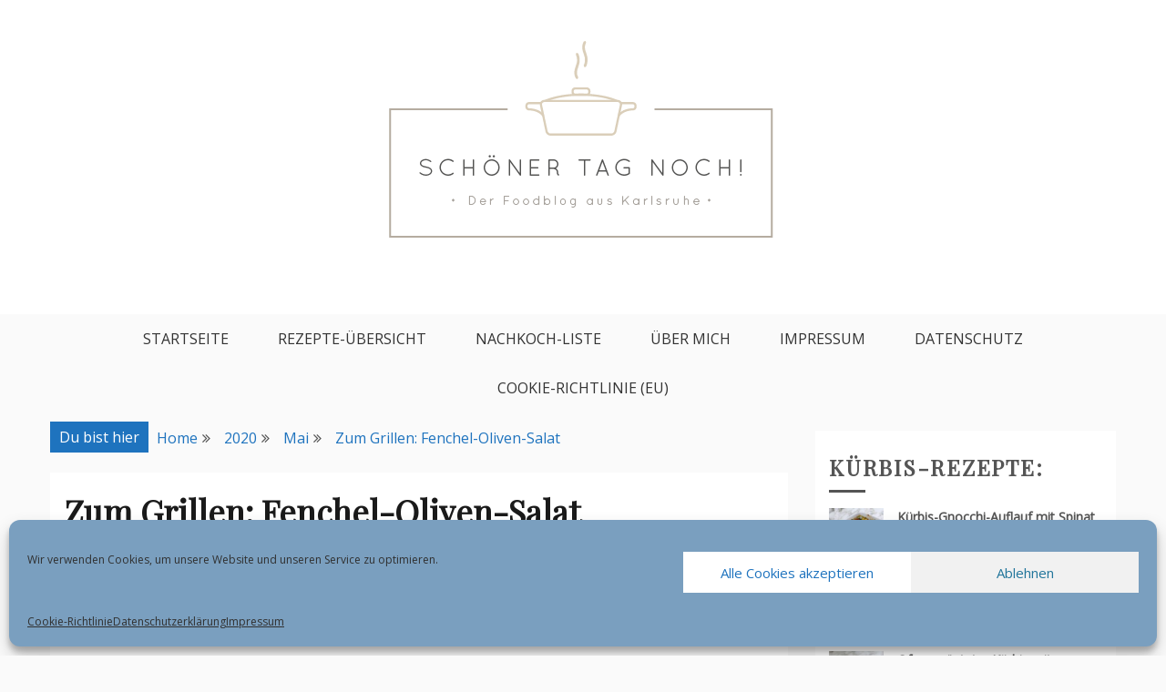

--- FILE ---
content_type: text/html; charset=UTF-8
request_url: https://schoenertagnoch.de/2020/05/grillen-fenchel-oliven-salat/
body_size: 27877
content:
<!doctype html>
<html lang="de-DE">
<head>
<meta charset="UTF-8">
<meta name="viewport" content="width=device-width, initial-scale=1">
<link rel="profile" href="http://gmpg.org/xfn/11">
<meta name="p:domain_verify" content="<meta name=" />
<meta name='robots' content='index, follow, max-image-preview:large, max-snippet:-1, max-video-preview:-1' />
<!-- This site is optimized with the Yoast SEO plugin v23.5 - https://yoast.com/wordpress/plugins/seo/ -->
<title>Zum Grillen: Fenchel-Oliven-Salat - Schöner Tag noch!</title>
<meta name="description" content="Rezept für einen low carb Fenchel-Oliven-Salat, tolle Beilage zu Gegrilltem, geht schnell und ganz einfach." />
<link rel="canonical" href="https://schoenertagnoch.de/2020/05/grillen-fenchel-oliven-salat/" />
<meta property="og:locale" content="de_DE" />
<meta property="og:type" content="article" />
<meta property="og:title" content="Zum Grillen: Fenchel-Oliven-Salat - Schöner Tag noch!" />
<meta property="og:description" content="Rezept für einen low carb Fenchel-Oliven-Salat, tolle Beilage zu Gegrilltem, geht schnell und ganz einfach." />
<meta property="og:url" content="https://schoenertagnoch.de/2020/05/grillen-fenchel-oliven-salat/" />
<meta property="og:site_name" content="Schöner Tag noch!" />
<meta property="article:published_time" content="2020-05-28T16:00:00+00:00" />
<meta property="article:modified_time" content="2021-02-23T18:29:20+00:00" />
<meta property="og:image" content="https://schoenertagnoch.de/wp-content/uploads/2020/05/fenchel-oliven-salat-grillen.jpg" />
<meta property="og:image:width" content="400" />
<meta property="og:image:height" content="600" />
<meta property="og:image:type" content="image/jpeg" />
<meta name="author" content="Juliane" />
<meta name="twitter:card" content="summary_large_image" />
<meta name="twitter:label1" content="Verfasst von" />
<meta name="twitter:data1" content="Juliane" />
<meta name="twitter:label2" content="Geschätzte Lesezeit" />
<meta name="twitter:data2" content="2 Minuten" />
<script type="application/ld+json" class="yoast-schema-graph">{"@context":"https://schema.org","@graph":[{"@type":"Article","@id":"https://schoenertagnoch.de/2020/05/grillen-fenchel-oliven-salat/#article","isPartOf":{"@id":"https://schoenertagnoch.de/2020/05/grillen-fenchel-oliven-salat/"},"author":{"name":"Juliane","@id":"https://schoenertagnoch.de/#/schema/person/f4e7fece42c3a834a0e8be1bb266a9a1"},"headline":"Zum Grillen: Fenchel-Oliven-Salat","datePublished":"2020-05-28T16:00:00+00:00","dateModified":"2021-02-23T18:29:20+00:00","mainEntityOfPage":{"@id":"https://schoenertagnoch.de/2020/05/grillen-fenchel-oliven-salat/"},"wordCount":295,"commentCount":0,"publisher":{"@id":"https://schoenertagnoch.de/#/schema/person/f4e7fece42c3a834a0e8be1bb266a9a1"},"image":{"@id":"https://schoenertagnoch.de/2020/05/grillen-fenchel-oliven-salat/#primaryimage"},"thumbnailUrl":"https://schoenertagnoch.de/wp-content/uploads/2020/05/fenchel-oliven-salat-grillen.jpg","articleSection":["Fenchel","Grillen","Oliven","Rezept","Salat","Webers Grillbibel"],"inLanguage":"de-DE","potentialAction":[{"@type":"CommentAction","name":"Comment","target":["https://schoenertagnoch.de/2020/05/grillen-fenchel-oliven-salat/#respond"]}]},{"@type":"WebPage","@id":"https://schoenertagnoch.de/2020/05/grillen-fenchel-oliven-salat/","url":"https://schoenertagnoch.de/2020/05/grillen-fenchel-oliven-salat/","name":"Zum Grillen: Fenchel-Oliven-Salat - Schöner Tag noch!","isPartOf":{"@id":"https://schoenertagnoch.de/#website"},"primaryImageOfPage":{"@id":"https://schoenertagnoch.de/2020/05/grillen-fenchel-oliven-salat/#primaryimage"},"image":{"@id":"https://schoenertagnoch.de/2020/05/grillen-fenchel-oliven-salat/#primaryimage"},"thumbnailUrl":"https://schoenertagnoch.de/wp-content/uploads/2020/05/fenchel-oliven-salat-grillen.jpg","datePublished":"2020-05-28T16:00:00+00:00","dateModified":"2021-02-23T18:29:20+00:00","description":"Rezept für einen low carb Fenchel-Oliven-Salat, tolle Beilage zu Gegrilltem, geht schnell und ganz einfach.","breadcrumb":{"@id":"https://schoenertagnoch.de/2020/05/grillen-fenchel-oliven-salat/#breadcrumb"},"inLanguage":"de-DE","potentialAction":[{"@type":"ReadAction","target":["https://schoenertagnoch.de/2020/05/grillen-fenchel-oliven-salat/"]}]},{"@type":"ImageObject","inLanguage":"de-DE","@id":"https://schoenertagnoch.de/2020/05/grillen-fenchel-oliven-salat/#primaryimage","url":"https://schoenertagnoch.de/wp-content/uploads/2020/05/fenchel-oliven-salat-grillen.jpg","contentUrl":"https://schoenertagnoch.de/wp-content/uploads/2020/05/fenchel-oliven-salat-grillen.jpg","width":400,"height":600,"caption":"Fenchel-Oliven-Salat, ideal als Beilage zum Grillen"},{"@type":"BreadcrumbList","@id":"https://schoenertagnoch.de/2020/05/grillen-fenchel-oliven-salat/#breadcrumb","itemListElement":[{"@type":"ListItem","position":1,"name":"Startseite","item":"https://schoenertagnoch.de/"},{"@type":"ListItem","position":2,"name":"Zum Grillen: Fenchel-Oliven-Salat"}]},{"@type":"WebSite","@id":"https://schoenertagnoch.de/#website","url":"https://schoenertagnoch.de/","name":"Schöner Tag noch!","description":"Food-Blog aus Karlsruhe mit einfachen und leckeren Rezepten","publisher":{"@id":"https://schoenertagnoch.de/#/schema/person/f4e7fece42c3a834a0e8be1bb266a9a1"},"potentialAction":[{"@type":"SearchAction","target":{"@type":"EntryPoint","urlTemplate":"https://schoenertagnoch.de/?s={search_term_string}"},"query-input":{"@type":"PropertyValueSpecification","valueRequired":true,"valueName":"search_term_string"}}],"inLanguage":"de-DE"},{"@type":["Person","Organization"],"@id":"https://schoenertagnoch.de/#/schema/person/f4e7fece42c3a834a0e8be1bb266a9a1","name":"Juliane","image":{"@type":"ImageObject","inLanguage":"de-DE","@id":"https://schoenertagnoch.de/#/schema/person/image/","url":"https://schoenertagnoch.de/wp-content/uploads/2019/04/cropped-stn3_blog_header-1.png","contentUrl":"https://schoenertagnoch.de/wp-content/uploads/2019/04/cropped-stn3_blog_header-1.png","width":753,"height":295,"caption":"Juliane"},"logo":{"@id":"https://schoenertagnoch.de/#/schema/person/image/"},"sameAs":["https://schoenertagnoch.de"]}]}</script>
<!-- / Yoast SEO plugin. -->
<link rel='dns-prefetch' href='//fonts.googleapis.com' />
<link rel="alternate" type="application/rss+xml" title="Schöner Tag noch! &raquo; Feed" href="https://schoenertagnoch.de/feed/" />
<link rel="alternate" type="application/rss+xml" title="Schöner Tag noch! &raquo; Kommentar-Feed" href="https://schoenertagnoch.de/comments/feed/" />
<link rel="alternate" type="application/rss+xml" title="Schöner Tag noch! &raquo; Zum Grillen: Fenchel-Oliven-Salat Kommentar-Feed" href="https://schoenertagnoch.de/2020/05/grillen-fenchel-oliven-salat/feed/" />
<!-- <link rel='stylesheet' id='wp-block-library-css' href='https://schoenertagnoch.de/wp-includes/css/dist/block-library/style.min.css?ver=6.6.2' type='text/css' media='all' /> -->
<link rel="stylesheet" type="text/css" href="//schoenertagnoch.de/wp-content/cache/wpfc-minified/49t7dx6/8b9rs.css" media="all"/>
<style id='wp-block-library-theme-inline-css' type='text/css'>
.wp-block-audio :where(figcaption){color:#555;font-size:13px;text-align:center}.is-dark-theme .wp-block-audio :where(figcaption){color:#ffffffa6}.wp-block-audio{margin:0 0 1em}.wp-block-code{border:1px solid #ccc;border-radius:4px;font-family:Menlo,Consolas,monaco,monospace;padding:.8em 1em}.wp-block-embed :where(figcaption){color:#555;font-size:13px;text-align:center}.is-dark-theme .wp-block-embed :where(figcaption){color:#ffffffa6}.wp-block-embed{margin:0 0 1em}.blocks-gallery-caption{color:#555;font-size:13px;text-align:center}.is-dark-theme .blocks-gallery-caption{color:#ffffffa6}:root :where(.wp-block-image figcaption){color:#555;font-size:13px;text-align:center}.is-dark-theme :root :where(.wp-block-image figcaption){color:#ffffffa6}.wp-block-image{margin:0 0 1em}.wp-block-pullquote{border-bottom:4px solid;border-top:4px solid;color:currentColor;margin-bottom:1.75em}.wp-block-pullquote cite,.wp-block-pullquote footer,.wp-block-pullquote__citation{color:currentColor;font-size:.8125em;font-style:normal;text-transform:uppercase}.wp-block-quote{border-left:.25em solid;margin:0 0 1.75em;padding-left:1em}.wp-block-quote cite,.wp-block-quote footer{color:currentColor;font-size:.8125em;font-style:normal;position:relative}.wp-block-quote.has-text-align-right{border-left:none;border-right:.25em solid;padding-left:0;padding-right:1em}.wp-block-quote.has-text-align-center{border:none;padding-left:0}.wp-block-quote.is-large,.wp-block-quote.is-style-large,.wp-block-quote.is-style-plain{border:none}.wp-block-search .wp-block-search__label{font-weight:700}.wp-block-search__button{border:1px solid #ccc;padding:.375em .625em}:where(.wp-block-group.has-background){padding:1.25em 2.375em}.wp-block-separator.has-css-opacity{opacity:.4}.wp-block-separator{border:none;border-bottom:2px solid;margin-left:auto;margin-right:auto}.wp-block-separator.has-alpha-channel-opacity{opacity:1}.wp-block-separator:not(.is-style-wide):not(.is-style-dots){width:100px}.wp-block-separator.has-background:not(.is-style-dots){border-bottom:none;height:1px}.wp-block-separator.has-background:not(.is-style-wide):not(.is-style-dots){height:2px}.wp-block-table{margin:0 0 1em}.wp-block-table td,.wp-block-table th{word-break:normal}.wp-block-table :where(figcaption){color:#555;font-size:13px;text-align:center}.is-dark-theme .wp-block-table :where(figcaption){color:#ffffffa6}.wp-block-video :where(figcaption){color:#555;font-size:13px;text-align:center}.is-dark-theme .wp-block-video :where(figcaption){color:#ffffffa6}.wp-block-video{margin:0 0 1em}:root :where(.wp-block-template-part.has-background){margin-bottom:0;margin-top:0;padding:1.25em 2.375em}
</style>
<style id='classic-theme-styles-inline-css' type='text/css'>
/*! This file is auto-generated */
.wp-block-button__link{color:#fff;background-color:#32373c;border-radius:9999px;box-shadow:none;text-decoration:none;padding:calc(.667em + 2px) calc(1.333em + 2px);font-size:1.125em}.wp-block-file__button{background:#32373c;color:#fff;text-decoration:none}
</style>
<style id='global-styles-inline-css' type='text/css'>
:root{--wp--preset--aspect-ratio--square: 1;--wp--preset--aspect-ratio--4-3: 4/3;--wp--preset--aspect-ratio--3-4: 3/4;--wp--preset--aspect-ratio--3-2: 3/2;--wp--preset--aspect-ratio--2-3: 2/3;--wp--preset--aspect-ratio--16-9: 16/9;--wp--preset--aspect-ratio--9-16: 9/16;--wp--preset--color--black: #000000;--wp--preset--color--cyan-bluish-gray: #abb8c3;--wp--preset--color--white: #ffffff;--wp--preset--color--pale-pink: #f78da7;--wp--preset--color--vivid-red: #cf2e2e;--wp--preset--color--luminous-vivid-orange: #ff6900;--wp--preset--color--luminous-vivid-amber: #fcb900;--wp--preset--color--light-green-cyan: #7bdcb5;--wp--preset--color--vivid-green-cyan: #00d084;--wp--preset--color--pale-cyan-blue: #8ed1fc;--wp--preset--color--vivid-cyan-blue: #0693e3;--wp--preset--color--vivid-purple: #9b51e0;--wp--preset--gradient--vivid-cyan-blue-to-vivid-purple: linear-gradient(135deg,rgba(6,147,227,1) 0%,rgb(155,81,224) 100%);--wp--preset--gradient--light-green-cyan-to-vivid-green-cyan: linear-gradient(135deg,rgb(122,220,180) 0%,rgb(0,208,130) 100%);--wp--preset--gradient--luminous-vivid-amber-to-luminous-vivid-orange: linear-gradient(135deg,rgba(252,185,0,1) 0%,rgba(255,105,0,1) 100%);--wp--preset--gradient--luminous-vivid-orange-to-vivid-red: linear-gradient(135deg,rgba(255,105,0,1) 0%,rgb(207,46,46) 100%);--wp--preset--gradient--very-light-gray-to-cyan-bluish-gray: linear-gradient(135deg,rgb(238,238,238) 0%,rgb(169,184,195) 100%);--wp--preset--gradient--cool-to-warm-spectrum: linear-gradient(135deg,rgb(74,234,220) 0%,rgb(151,120,209) 20%,rgb(207,42,186) 40%,rgb(238,44,130) 60%,rgb(251,105,98) 80%,rgb(254,248,76) 100%);--wp--preset--gradient--blush-light-purple: linear-gradient(135deg,rgb(255,206,236) 0%,rgb(152,150,240) 100%);--wp--preset--gradient--blush-bordeaux: linear-gradient(135deg,rgb(254,205,165) 0%,rgb(254,45,45) 50%,rgb(107,0,62) 100%);--wp--preset--gradient--luminous-dusk: linear-gradient(135deg,rgb(255,203,112) 0%,rgb(199,81,192) 50%,rgb(65,88,208) 100%);--wp--preset--gradient--pale-ocean: linear-gradient(135deg,rgb(255,245,203) 0%,rgb(182,227,212) 50%,rgb(51,167,181) 100%);--wp--preset--gradient--electric-grass: linear-gradient(135deg,rgb(202,248,128) 0%,rgb(113,206,126) 100%);--wp--preset--gradient--midnight: linear-gradient(135deg,rgb(2,3,129) 0%,rgb(40,116,252) 100%);--wp--preset--font-size--small: 16px;--wp--preset--font-size--medium: 20px;--wp--preset--font-size--large: 25px;--wp--preset--font-size--x-large: 42px;--wp--preset--font-size--larger: 35px;--wp--preset--spacing--20: 0.44rem;--wp--preset--spacing--30: 0.67rem;--wp--preset--spacing--40: 1rem;--wp--preset--spacing--50: 1.5rem;--wp--preset--spacing--60: 2.25rem;--wp--preset--spacing--70: 3.38rem;--wp--preset--spacing--80: 5.06rem;--wp--preset--shadow--natural: 6px 6px 9px rgba(0, 0, 0, 0.2);--wp--preset--shadow--deep: 12px 12px 50px rgba(0, 0, 0, 0.4);--wp--preset--shadow--sharp: 6px 6px 0px rgba(0, 0, 0, 0.2);--wp--preset--shadow--outlined: 6px 6px 0px -3px rgba(255, 255, 255, 1), 6px 6px rgba(0, 0, 0, 1);--wp--preset--shadow--crisp: 6px 6px 0px rgba(0, 0, 0, 1);}:where(.is-layout-flex){gap: 0.5em;}:where(.is-layout-grid){gap: 0.5em;}body .is-layout-flex{display: flex;}.is-layout-flex{flex-wrap: wrap;align-items: center;}.is-layout-flex > :is(*, div){margin: 0;}body .is-layout-grid{display: grid;}.is-layout-grid > :is(*, div){margin: 0;}:where(.wp-block-columns.is-layout-flex){gap: 2em;}:where(.wp-block-columns.is-layout-grid){gap: 2em;}:where(.wp-block-post-template.is-layout-flex){gap: 1.25em;}:where(.wp-block-post-template.is-layout-grid){gap: 1.25em;}.has-black-color{color: var(--wp--preset--color--black) !important;}.has-cyan-bluish-gray-color{color: var(--wp--preset--color--cyan-bluish-gray) !important;}.has-white-color{color: var(--wp--preset--color--white) !important;}.has-pale-pink-color{color: var(--wp--preset--color--pale-pink) !important;}.has-vivid-red-color{color: var(--wp--preset--color--vivid-red) !important;}.has-luminous-vivid-orange-color{color: var(--wp--preset--color--luminous-vivid-orange) !important;}.has-luminous-vivid-amber-color{color: var(--wp--preset--color--luminous-vivid-amber) !important;}.has-light-green-cyan-color{color: var(--wp--preset--color--light-green-cyan) !important;}.has-vivid-green-cyan-color{color: var(--wp--preset--color--vivid-green-cyan) !important;}.has-pale-cyan-blue-color{color: var(--wp--preset--color--pale-cyan-blue) !important;}.has-vivid-cyan-blue-color{color: var(--wp--preset--color--vivid-cyan-blue) !important;}.has-vivid-purple-color{color: var(--wp--preset--color--vivid-purple) !important;}.has-black-background-color{background-color: var(--wp--preset--color--black) !important;}.has-cyan-bluish-gray-background-color{background-color: var(--wp--preset--color--cyan-bluish-gray) !important;}.has-white-background-color{background-color: var(--wp--preset--color--white) !important;}.has-pale-pink-background-color{background-color: var(--wp--preset--color--pale-pink) !important;}.has-vivid-red-background-color{background-color: var(--wp--preset--color--vivid-red) !important;}.has-luminous-vivid-orange-background-color{background-color: var(--wp--preset--color--luminous-vivid-orange) !important;}.has-luminous-vivid-amber-background-color{background-color: var(--wp--preset--color--luminous-vivid-amber) !important;}.has-light-green-cyan-background-color{background-color: var(--wp--preset--color--light-green-cyan) !important;}.has-vivid-green-cyan-background-color{background-color: var(--wp--preset--color--vivid-green-cyan) !important;}.has-pale-cyan-blue-background-color{background-color: var(--wp--preset--color--pale-cyan-blue) !important;}.has-vivid-cyan-blue-background-color{background-color: var(--wp--preset--color--vivid-cyan-blue) !important;}.has-vivid-purple-background-color{background-color: var(--wp--preset--color--vivid-purple) !important;}.has-black-border-color{border-color: var(--wp--preset--color--black) !important;}.has-cyan-bluish-gray-border-color{border-color: var(--wp--preset--color--cyan-bluish-gray) !important;}.has-white-border-color{border-color: var(--wp--preset--color--white) !important;}.has-pale-pink-border-color{border-color: var(--wp--preset--color--pale-pink) !important;}.has-vivid-red-border-color{border-color: var(--wp--preset--color--vivid-red) !important;}.has-luminous-vivid-orange-border-color{border-color: var(--wp--preset--color--luminous-vivid-orange) !important;}.has-luminous-vivid-amber-border-color{border-color: var(--wp--preset--color--luminous-vivid-amber) !important;}.has-light-green-cyan-border-color{border-color: var(--wp--preset--color--light-green-cyan) !important;}.has-vivid-green-cyan-border-color{border-color: var(--wp--preset--color--vivid-green-cyan) !important;}.has-pale-cyan-blue-border-color{border-color: var(--wp--preset--color--pale-cyan-blue) !important;}.has-vivid-cyan-blue-border-color{border-color: var(--wp--preset--color--vivid-cyan-blue) !important;}.has-vivid-purple-border-color{border-color: var(--wp--preset--color--vivid-purple) !important;}.has-vivid-cyan-blue-to-vivid-purple-gradient-background{background: var(--wp--preset--gradient--vivid-cyan-blue-to-vivid-purple) !important;}.has-light-green-cyan-to-vivid-green-cyan-gradient-background{background: var(--wp--preset--gradient--light-green-cyan-to-vivid-green-cyan) !important;}.has-luminous-vivid-amber-to-luminous-vivid-orange-gradient-background{background: var(--wp--preset--gradient--luminous-vivid-amber-to-luminous-vivid-orange) !important;}.has-luminous-vivid-orange-to-vivid-red-gradient-background{background: var(--wp--preset--gradient--luminous-vivid-orange-to-vivid-red) !important;}.has-very-light-gray-to-cyan-bluish-gray-gradient-background{background: var(--wp--preset--gradient--very-light-gray-to-cyan-bluish-gray) !important;}.has-cool-to-warm-spectrum-gradient-background{background: var(--wp--preset--gradient--cool-to-warm-spectrum) !important;}.has-blush-light-purple-gradient-background{background: var(--wp--preset--gradient--blush-light-purple) !important;}.has-blush-bordeaux-gradient-background{background: var(--wp--preset--gradient--blush-bordeaux) !important;}.has-luminous-dusk-gradient-background{background: var(--wp--preset--gradient--luminous-dusk) !important;}.has-pale-ocean-gradient-background{background: var(--wp--preset--gradient--pale-ocean) !important;}.has-electric-grass-gradient-background{background: var(--wp--preset--gradient--electric-grass) !important;}.has-midnight-gradient-background{background: var(--wp--preset--gradient--midnight) !important;}.has-small-font-size{font-size: var(--wp--preset--font-size--small) !important;}.has-medium-font-size{font-size: var(--wp--preset--font-size--medium) !important;}.has-large-font-size{font-size: var(--wp--preset--font-size--large) !important;}.has-x-large-font-size{font-size: var(--wp--preset--font-size--x-large) !important;}
:where(.wp-block-post-template.is-layout-flex){gap: 1.25em;}:where(.wp-block-post-template.is-layout-grid){gap: 1.25em;}
:where(.wp-block-columns.is-layout-flex){gap: 2em;}:where(.wp-block-columns.is-layout-grid){gap: 2em;}
:root :where(.wp-block-pullquote){font-size: 1.5em;line-height: 1.6;}
</style>
<!-- <link rel='stylesheet' id='cmplz-general-css' href='https://schoenertagnoch.de/wp-content/plugins/complianz-gdpr/assets/css/cookieblocker.min.css?ver=1717743060' type='text/css' media='all' /> -->
<!-- <link rel='stylesheet' id='tptn-style-left-thumbs-css' href='https://schoenertagnoch.de/wp-content/plugins/top-10/css/left-thumbs.min.css?ver=4.0.0' type='text/css' media='all' /> -->
<link rel="stylesheet" type="text/css" href="//schoenertagnoch.de/wp-content/cache/wpfc-minified/f263043k/hunvs.css" media="all"/>
<style id='tptn-style-left-thumbs-inline-css' type='text/css'>
.tptn-left-thumbs a {
width: 250px;
height: 250px;
text-decoration: none;
}
.tptn-left-thumbs img {
width: 250px;
max-height: 250px;
margin: auto;
}
.tptn-left-thumbs .tptn_title {
width: 100%;
}
</style>
<!-- <link rel='stylesheet' id='gist-style-css' href='https://schoenertagnoch.de/wp-content/themes/gist/style.css?ver=6.6.2' type='text/css' media='all' /> -->
<link rel="stylesheet" type="text/css" href="//schoenertagnoch.de/wp-content/cache/wpfc-minified/7v3x48pd/8b9rs.css" media="all"/>
<style id='gist-style-inline-css' type='text/css'>
body { font-family: Open Sans; }body { font-size: 16px; }body { line-height : 2; }.breadcrumbs span.breadcrumb, .nav-links a, .search-form input[type=submit], #toTop, .candid-pagination .page-numbers.current, .candid-pagination .page-numbers:hover  { background : #1e73be; }.search-form input.search-field, .sticky .p-15, .related-post-entries li, .candid-pagination .page-numbers { border-color : #1e73be; }.error-404 h1, .no-results h1, a, a:visited, .related-post-entries .title:hover, .entry-title a:hover, .featured-post-title a:hover, .entry-meta.entry-category a,.widget li a:hover, .widget h1 a:hover, .widget h2 a:hover, .widget h3 a:hover, .site-title a, .site-title a:visited, .main-navigation ul li a:hover { color : #1e73be; }.btn-primary { border: 2px solid #1e73be;}
</style>
<!-- <link rel='stylesheet' id='drift-blog-style-css' href='https://schoenertagnoch.de/wp-content/themes/drift-blog/style.css?ver=6.6.2' type='text/css' media='all' /> -->
<link rel="stylesheet" type="text/css" href="//schoenertagnoch.de/wp-content/cache/wpfc-minified/fprmda0c/8b9rs.css" media="all"/>
<link rel='stylesheet' id='drift-blog-google-fonts-css' href='//fonts.googleapis.com/css?family=Playfair+Display&#038;ver=6.6.2' type='text/css' media='all' />
<link rel='stylesheet' id='gist-googleapis-css' href='//fonts.googleapis.com/css?family=Open+Sans&#038;ver=6.6.2' type='text/css' media='all' />
<link rel='stylesheet' id='gist-google-fonts-css' href='//fonts.googleapis.com/css?family=Oswald&#038;ver=6.6.2' type='text/css' media='all' />
<!-- <link rel='stylesheet' id='font-awesome-css' href='https://schoenertagnoch.de/wp-content/themes/gist/candidthemes/assets/framework/Font-Awesome/css/font-awesome.min.css?ver=4.7.0' type='text/css' media='all' /> -->
<link rel="stylesheet" type="text/css" href="//schoenertagnoch.de/wp-content/cache/wpfc-minified/3l99wrx/8b9rs.css" media="all"/>
<script src='//schoenertagnoch.de/wp-content/cache/wpfc-minified/foift86k/8b9rs.js' type="text/javascript"></script>
<!-- <script type="text/javascript" src="https://schoenertagnoch.de/wp-includes/js/jquery/jquery.min.js?ver=3.7.1" id="jquery-core-js"></script> -->
<!-- <script type="text/javascript" src="https://schoenertagnoch.de/wp-includes/js/jquery/jquery-migrate.min.js?ver=3.4.1" id="jquery-migrate-js"></script> -->
<link rel="https://api.w.org/" href="https://schoenertagnoch.de/wp-json/" /><link rel="alternate" title="JSON" type="application/json" href="https://schoenertagnoch.de/wp-json/wp/v2/posts/5760" /><link rel="EditURI" type="application/rsd+xml" title="RSD" href="https://schoenertagnoch.de/xmlrpc.php?rsd" />
<meta name="generator" content="WordPress 6.6.2" />
<link rel='shortlink' href='https://schoenertagnoch.de/?p=5760' />
<link rel="alternate" title="oEmbed (JSON)" type="application/json+oembed" href="https://schoenertagnoch.de/wp-json/oembed/1.0/embed?url=https%3A%2F%2Fschoenertagnoch.de%2F2020%2F05%2Fgrillen-fenchel-oliven-salat%2F" />
<link rel="alternate" title="oEmbed (XML)" type="text/xml+oembed" href="https://schoenertagnoch.de/wp-json/oembed/1.0/embed?url=https%3A%2F%2Fschoenertagnoch.de%2F2020%2F05%2Fgrillen-fenchel-oliven-salat%2F&#038;format=xml" />
<style type="text/css" id="pf-main-css">
@media screen {
.printfriendly {
z-index: 1000; position: relative
}
.printfriendly a, .printfriendly a:link, .printfriendly a:visited, .printfriendly a:hover, .printfriendly a:active {
font-weight: 600;
cursor: pointer;
text-decoration: none;
border: none;
-webkit-box-shadow: none;
-moz-box-shadow: none;
box-shadow: none;
outline:none;
font-size: 14px !important;
color: #1013a8 !important;
}
.printfriendly.pf-alignleft {
float: left;
}
.printfriendly.pf-alignright {
float: right;
}
.printfriendly.pf-aligncenter {
justify-content: center;
display: flex; align-items: center;
}
}
.pf-button-img {
border: none;
-webkit-box-shadow: none;
-moz-box-shadow: none;
box-shadow: none;
padding: 0;
margin: 0;
display: inline;
vertical-align: middle;
}
img.pf-button-img + .pf-button-text {
margin-left: 6px;
}
@media print {
.printfriendly {
display: none;
}
}
</style>
<style type="text/css" id="pf-excerpt-styles">
.pf-button.pf-button-excerpt {
display: none;
}
</style>
<style>.cmplz-hidden {
display: none !important;
}</style><link rel="pingback" href="https://schoenertagnoch.de/xmlrpc.php">		<style type="text/css">
.site-title,
.site-description {
position: absolute;
clip: rect(1px, 1px, 1px, 1px);
}
</style>
<link rel="icon" href="https://schoenertagnoch.de/wp-content/uploads/2019/04/stn3_icon_only-100x100.png" sizes="32x32" />
<link rel="icon" href="https://schoenertagnoch.de/wp-content/uploads/2019/04/stn3_icon_only.png" sizes="192x192" />
<link rel="apple-touch-icon" href="https://schoenertagnoch.de/wp-content/uploads/2019/04/stn3_icon_only.png" />
<meta name="msapplication-TileImage" content="https://schoenertagnoch.de/wp-content/uploads/2019/04/stn3_icon_only.png" />
</head>
<body data-cmplz=1 class="post-template-default single single-post postid-5760 single-format-standard wp-custom-logo wp-embed-responsive ct-sticky-sidebar right-sidebar">
<div id="page" class="site container-main">
<a class="skip-link screen-reader-text" href="#content">Skip to content</a>
<header id="masthead" class="site-header" role="banner">
<div class="top-menu-container-inner container-inner">
<div id="mainnav-wrap" class="clear">
<div class="top-header-social">
<button class="top-menu-toggle"><i
class="fa fa-bars"></i></button>
</div>
<nav id="top-site-navigation" class="main-navigation" role="navigation">
</nav>
<!-- #site-navigation -->
</div>
</div>
<!-- .top-menu-container-inner -->
<div class="site-branding">
<div class="container-inner">
<a href="https://schoenertagnoch.de/" class="custom-logo-link" rel="home"><img width="753" height="295" src="https://schoenertagnoch.de/wp-content/uploads/2019/04/cropped-stn3_blog_header-1.png" class="custom-logo" alt="Schöner Tag noch!" decoding="async" fetchpriority="high" srcset="https://schoenertagnoch.de/wp-content/uploads/2019/04/cropped-stn3_blog_header-1.png 753w, https://schoenertagnoch.de/wp-content/uploads/2019/04/cropped-stn3_blog_header-1-300x118.png 300w" sizes="(max-width: 753px) 100vw, 753px" /></a>                            <p class="site-title"><a href="https://schoenertagnoch.de/"
rel="home">Schöner Tag noch!</a></p>
<p class="site-description">Food-Blog aus Karlsruhe mit einfachen und leckeren Rezepten</p>
</div>
</div>
<!-- .site-branding -->
<div class="container-inner">
<div id="mainnav-wrap">
<nav id="site-navigation" class="main-navigation" role="navigation">
<button class="menu-toggle" aria-controls="primary-menu" aria-expanded="false"><i
class="fa fa-bars"></i></button>
<div class="menu-menue-container"><ul id="primary-menu" class="menu"><li id="menu-item-3453" class="menu-item menu-item-type-custom menu-item-object-custom menu-item-home menu-item-3453"><a href="https://schoenertagnoch.de">Startseite</a></li>
<li id="menu-item-3687" class="menu-item menu-item-type-post_type menu-item-object-page menu-item-3687"><a href="https://schoenertagnoch.de/rezepte-uebersicht/">Rezepte-Übersicht</a></li>
<li id="menu-item-3454" class="menu-item menu-item-type-post_type menu-item-object-page menu-item-3454"><a href="https://schoenertagnoch.de/nachkoch-liste/">Nachkoch-Liste</a></li>
<li id="menu-item-3457" class="menu-item menu-item-type-post_type menu-item-object-page menu-item-3457"><a href="https://schoenertagnoch.de/uber-mich/">Über mich</a></li>
<li id="menu-item-3459" class="menu-item menu-item-type-post_type menu-item-object-page menu-item-3459"><a href="https://schoenertagnoch.de/impressum/">Impressum</a></li>
<li id="menu-item-3456" class="menu-item menu-item-type-post_type menu-item-object-page menu-item-privacy-policy menu-item-3456"><a rel="privacy-policy" href="https://schoenertagnoch.de/datenschutz_25/">Datenschutz</a></li>
<li id="menu-item-10833" class="menu-item menu-item-type-post_type menu-item-object-page menu-item-10833"><a href="https://schoenertagnoch.de/cookie-richtlinie-eu/">Cookie-Richtlinie (EU)</a></li>
</ul></div>                            </nav>
<!-- #site-navigation -->
</div>
</div>
<!-- .container-inner -->
</header>
<!-- #masthead -->
<div class="header-image-block">
</div>
<div id="content" class="site-content container-inner p-t-15">
<div id="primary" class="content-area">
<main id="main" class="site-main">
<div class="breadcrumbs">
<div class='breadcrumbs init-animate clearfix'><span class='breadcrumb'>Du bist hier</span><div id='gist-breadcrumbs' class='clearfix'><div role="navigation" aria-label="Breadcrumbs" class="breadcrumb-trail breadcrumbs" itemprop="breadcrumb"><ul class="trail-items" itemscope itemtype="http://schema.org/BreadcrumbList"><meta name="numberOfItems" content="4" /><meta name="itemListOrder" content="Ascending" /><li itemprop="itemListElement" itemscope itemtype="http://schema.org/ListItem" class="trail-item trail-begin"><a href="https://schoenertagnoch.de/" rel="home" itemprop="item"><span itemprop="name">Home</span></a><meta itemprop="position" content="1" /></li><li itemprop="itemListElement" itemscope itemtype="http://schema.org/ListItem" class="trail-item"><a href="https://schoenertagnoch.de/2020/" itemprop="item"><span itemprop="name">2020</span></a><meta itemprop="position" content="2" /></li><li itemprop="itemListElement" itemscope itemtype="http://schema.org/ListItem" class="trail-item"><a href="https://schoenertagnoch.de/2020/05/" itemprop="item"><span itemprop="name">Mai</span></a><meta itemprop="position" content="3" /></li><li itemprop="itemListElement" itemscope itemtype="http://schema.org/ListItem" class="trail-item trail-end"><a href="https://schoenertagnoch.de/2020/05/grillen-fenchel-oliven-salat/" itemprop="item"><span itemprop="name">Zum Grillen: Fenchel-Oliven-Salat</span></a><meta itemprop="position" content="4" /></li></ul></div></div></div>            </div>
<article id="post-5760" class="post-5760 post type-post status-publish format-standard has-post-thumbnail hentry category-fenchel category-grillen category-oliven category-rezept category-salat category-webers-grillbibel">
<div class="p-15 left-image">
<div class="ct-featured-image">
</div>
<div class="entry-content">
<header class="entry-header">
<h1 class="entry-title">Zum Grillen: Fenchel-Oliven-Salat</h1>    </header>
<!-- .entry-header -->
<div class="pf-content">
<p>Am Wochenende soll das Wetter wieder gut werden &#8211; ich habe auf meiner Nachkochliste schon viele Grillrezepte gesammelt und wälze auch immer wieder meine Grill-Kochbücher auf der Suche nach neuen Rezepten vom Grill oder als Grillbeilage. Kürzlich bin ich bei der Rezeptsuche auch mal wieder in &#8222;Weber´s Grill Bibel&#8220; von Jamie Purviance hängen geblieben und habe das  Rezept für den <strong>Fenchel-Oliven-Salat</strong> daraus ausprobiert. Hier wird der Fenchel kurz blanchiert, was ihn um einiges bekömmlicher macht, als wenn er roh in den Salat geschnippelt wird &#8211; das merke ich mir für weitere Salat-Kombinationen mit Fenchel! Eine ganz einfache, schnelle und sehr leckere Grillbeilage, das darf bald wieder auf den Tisch.</p>
<figure class="wp-block-image size-large"><img decoding="async" width="400" height="600" src="https://schoenertagnoch.de/wp-content/uploads/2020/05/fenchel-oliven-salat-grillen.jpg" alt="Fenchel-Oliven-Salat, ideal als Beilage zum Grillen" class="wp-image-5765" srcset="https://schoenertagnoch.de/wp-content/uploads/2020/05/fenchel-oliven-salat-grillen.jpg 400w, https://schoenertagnoch.de/wp-content/uploads/2020/05/fenchel-oliven-salat-grillen-200x300.jpg 200w" sizes="(max-width: 400px) 100vw, 400px" /></figure>
<h2 class="wp-block-heading">Fenchel-Oliven-Salat</h2>
<p>(für 2 Portionen als Beilage)</p>
<h3 class="wp-block-heading">Zutaten:</h3>
<p>1 Fenchelknolle</p>
<p>125g mit Paprikapaste gefüllt grüne Oliven</p>
<p>2 Frühlingszwiebeln</p>
<p>1 EL Olivenöl</p>
<p>1 Bio-Zitrone</p>
<p>Salz, Pfeffer</p>
<h3 class="wp-block-heading">Zubereitung:</h3>
<p>Fenchel waschen, die dicken Stängel abschneiden. Fenchelgrün behalten, den restlichen Stängel anderweitig verwenden. Fenchelknolle längs halbieren, dabei die Wurzelknolle nicht entfernen.</p>
<p>In einem kleinen Topf Wasser aufkochen, leicht salzen und die Fenchelknollenhälften darin ca. 3 Minuten blanchieren. Fenchel aus dem kochenden Wasser nehmen, mit Eiswasser abschrecke. Wurzelansatz entfernen und den Fencheln in feine Scheiben schneiden. </p>
<p>Gefüllte Oliven in der Mitte halbieren. Frühlingszwiebeln waschen, putzen und Wurzeln und dunkles Grün entfernen. Die weißen und hellgrünen Teile der Frühlingszwiebel in dünne Scheiben schneiden. Fenchelgrün fein hacken. Zitrone heiß abwaschen, abtrocknen und 1 TL Schale fein abreiben.</p>
<p>Olivenöl und Zitronenschale in einer Salatschüssel miteinander vermischen, mit Salz und Pfeffer würzen. Fenchel, Oliven und Frühlingszwiebeln in die Schüssel geben, alles vermengen. Fenchelgrün darüber streuen.</p>
<p>Der Fenchel-Oliven-Salat schmeckt prima zu gegrillter Hähnchenbrust oder zu gegrilltem Lachssteak.</p>
<div class="printfriendly pf-button pf-button-content pf-alignright">
<a href="#" rel="nofollow" onclick="window.print(); return false;" title="Printer Friendly, PDF & Email">
<img decoding="async" class="pf-button-img" src="https://cdn.printfriendly.com/buttons/printfriendly-pdf-button-nobg-md.png" alt="Print Friendly, PDF & Email" style="width: 124px;height: 30px;"  />
</a>
</div></div>
<footer class="entry-footer">
</footer>
<!-- .entry-footer -->
</div>
<!-- .entry-content -->
</div>
<!-- .p-15 -->
</article><!-- #post-5760 -->
<nav class="navigation post-navigation" aria-label="Beiträge">
<h2 class="screen-reader-text">Beitrags-Navigation</h2>
<div class="nav-links"><div class="nav-previous"><a href="https://schoenertagnoch.de/2020/05/simple-ottolenghi-kochbuch-rezension/" rel="prev">Simple von Yotam Ottolenghi [Kochbuch-Rezension]</a></div><div class="nav-next"><a href="https://schoenertagnoch.de/2020/05/wochenrueckblick-22-2020/" rel="next">Wochenrückblick 22/2020</a></div></div>
</nav>            <div class="related-pots-block">
<h2 class="widget-title">
Related Posts                </h2>
<ul class="related-post-entries clear">
<li>
<figure class="widget-image">
<a href="https://schoenertagnoch.de/2024/06/quinoa-spinat-salat-mit-erdbeeren-und-mozzarella/">
<img width="350" height="220" src="https://schoenertagnoch.de/wp-content/uploads/2024/06/quinoa-spinat-salat-erdbeeren-mozzarella_2528-350x220.jpg" class="attachment-gist-small-thumb size-gist-small-thumb wp-post-image" alt="" decoding="async" />                                    </a>
</figure>
<div class="featured-desc">
<a href="https://schoenertagnoch.de/2024/06/quinoa-spinat-salat-mit-erdbeeren-und-mozzarella/">
<h2 class="title">
Quinoa-Spinat-Salat mit Erdbeeren und Mozzarella                                    </h2>
</a>
</div>
</li>
<li>
<figure class="widget-image">
<a href="https://schoenertagnoch.de/2024/05/lauwarmer-linsen-salat-mit-gruenem-spargel-und-orangendressing/">
<img width="350" height="220" src="https://schoenertagnoch.de/wp-content/uploads/2024/05/lauwarmer-linsen-spargel-salat-orangendressing_2525-350x220.jpg" class="attachment-gist-small-thumb size-gist-small-thumb wp-post-image" alt="" decoding="async" />                                    </a>
</figure>
<div class="featured-desc">
<a href="https://schoenertagnoch.de/2024/05/lauwarmer-linsen-salat-mit-gruenem-spargel-und-orangendressing/">
<h2 class="title">
Lauwarmer Linsen-Salat mit grünem Spargel und Orangendressing                                    </h2>
</a>
</div>
</li>
<li>
<figure class="widget-image">
<a href="https://schoenertagnoch.de/2024/03/pastel-de-nata-portugiesische-blaetterteigtoertchen-puddingcreme/">
<img width="350" height="220" src="https://schoenertagnoch.de/wp-content/uploads/2024/03/pastel-de-nata_2514-350x220.jpg" class="attachment-gist-small-thumb size-gist-small-thumb wp-post-image" alt="" decoding="async" loading="lazy" />                                    </a>
</figure>
<div class="featured-desc">
<a href="https://schoenertagnoch.de/2024/03/pastel-de-nata-portugiesische-blaetterteigtoertchen-puddingcreme/">
<h2 class="title">
Pastel de Nata &#8211; leckerste portugiesische Blätterteigtörtchen mit Puddingcreme                                    </h2>
</a>
</div>
</li>
</ul>
</div> <!-- .related-post-block -->
<div id="comments" class="comments-area">
<div id="respond" class="comment-respond">
<h3 id="reply-title" class="comment-reply-title">Schreibe einen Kommentar <small><a rel="nofollow" id="cancel-comment-reply-link" href="/2020/05/grillen-fenchel-oliven-salat/#respond" style="display:none;">Antworten abbrechen</a></small></h3><form action="https://schoenertagnoch.de/wp-comments-post.php" method="post" id="commentform" class="comment-form" novalidate><p class="comment-notes"><span id="email-notes">Deine E-Mail-Adresse wird nicht veröffentlicht.</span> <span class="required-field-message">Erforderliche Felder sind mit <span class="required">*</span> markiert</span></p><p class="comment-form-comment"><label for="comment">Kommentar <span class="required">*</span></label> <textarea autocomplete="new-password"  id="d8a1e2b5d1"  name="d8a1e2b5d1"   cols="45" rows="8" maxlength="65525" required></textarea><textarea id="comment" aria-label="hp-comment" aria-hidden="true" name="comment" autocomplete="new-password" style="padding:0 !important;clip:rect(1px, 1px, 1px, 1px) !important;position:absolute !important;white-space:nowrap !important;height:1px !important;width:1px !important;overflow:hidden !important;" tabindex="-1"></textarea><script data-noptimize>document.getElementById("comment").setAttribute( "id", "a469fd597390e08bba2292b30bc08d27" );document.getElementById("d8a1e2b5d1").setAttribute( "id", "comment" );</script></p><p class="comment-form-author"><label for="author">Name <span class="required">*</span></label> <input id="author" name="author" type="text" value="" size="30" maxlength="245" autocomplete="name" required /></p>
<p class="comment-form-email"><label for="email">E-Mail <span class="required">*</span></label> <input id="email" name="email" type="email" value="" size="30" maxlength="100" aria-describedby="email-notes" autocomplete="email" required /></p>
<p class="comment-form-url"><label for="url">Website</label> <input id="url" name="url" type="url" value="" size="30" maxlength="200" autocomplete="url" /></p>
<p class="form-submit"><input name="submit" type="submit" id="submit" class="submit" value="Kommentar abschicken" /> <input type='hidden' name='comment_post_ID' value='5760' id='comment_post_ID' />
<input type='hidden' name='comment_parent' id='comment_parent' value='0' />
</p></form>	</div><!-- #respond -->
</div><!-- #comments -->
</main><!-- #main -->
</div><!-- #primary -->
<aside id="secondary" class="widget-area" role="complementary">
<section id="gist-featured-post-2" class="widget gist-featured-post"><h2 class="widget-title">Kürbis-Rezepte:</h2>                    <section class="featured-posts-block">
<div class="featured-post-thumbnai">
<a href="https://schoenertagnoch.de/2023/11/kuerbis-gnocchi-auflauf-mit-spinat-und-feta/">
<img width="150" height="150" src="https://schoenertagnoch.de/wp-content/uploads/2023/11/kuerbis-gnocchi-auflauf-spinat-feta_2464-150x150.jpg" class="attachment-thumbnail size-thumbnail wp-post-image" alt="" decoding="async" loading="lazy" srcset="https://schoenertagnoch.de/wp-content/uploads/2023/11/kuerbis-gnocchi-auflauf-spinat-feta_2464-150x150.jpg 150w, https://schoenertagnoch.de/wp-content/uploads/2023/11/kuerbis-gnocchi-auflauf-spinat-feta_2464-250x250.jpg 250w" sizes="(max-width: 150px) 100vw, 150px" />                                </a>
</div>
<div class="featured-post-content">
<div class="featured-post-title">
<a href="https://schoenertagnoch.de/2023/11/kuerbis-gnocchi-auflauf-mit-spinat-und-feta/">Kürbis-Gnocchi-Auflauf mit Spinat und Feta</a>
</div>
</div>
</section>
<section class="featured-posts-block">
<div class="featured-post-thumbnai">
<a href="https://schoenertagnoch.de/2022/12/gruenkohl-kuerbis-salat-weintrauben-cranberrys/">
<img width="150" height="150" src="https://schoenertagnoch.de/wp-content/uploads/2022/12/gruenkohl-kuerbis-salat-weintrauben-haselnuesse_2345-150x150.jpg" class="attachment-thumbnail size-thumbnail wp-post-image" alt="" decoding="async" loading="lazy" srcset="https://schoenertagnoch.de/wp-content/uploads/2022/12/gruenkohl-kuerbis-salat-weintrauben-haselnuesse_2345-150x150.jpg 150w, https://schoenertagnoch.de/wp-content/uploads/2022/12/gruenkohl-kuerbis-salat-weintrauben-haselnuesse_2345-250x250.jpg 250w" sizes="(max-width: 150px) 100vw, 150px" />                                </a>
</div>
<div class="featured-post-content">
<div class="featured-post-title">
<a href="https://schoenertagnoch.de/2022/12/gruenkohl-kuerbis-salat-weintrauben-cranberrys/">Weihnachtlicher Grünkohl-Kürbis-Salat mit Weintrauben und Cranberrys</a>
</div>
</div>
</section>
<section class="featured-posts-block">
<div class="featured-post-thumbnai">
<a href="https://schoenertagnoch.de/2022/10/ofengeroesteter-kuerbis-koriander-tahin-dressing-granatapfelkernen/">
<img width="150" height="150" src="https://schoenertagnoch.de/wp-content/uploads/2022/10/kuerbis-koriander-tahin-dressing-granatapfelkerne_2300-150x150.jpg" class="attachment-thumbnail size-thumbnail wp-post-image" alt="" decoding="async" loading="lazy" srcset="https://schoenertagnoch.de/wp-content/uploads/2022/10/kuerbis-koriander-tahin-dressing-granatapfelkerne_2300-150x150.jpg 150w, https://schoenertagnoch.de/wp-content/uploads/2022/10/kuerbis-koriander-tahin-dressing-granatapfelkerne_2300-250x250.jpg 250w" sizes="(max-width: 150px) 100vw, 150px" />                                </a>
</div>
<div class="featured-post-content">
<div class="featured-post-title">
<a href="https://schoenertagnoch.de/2022/10/ofengeroesteter-kuerbis-koriander-tahin-dressing-granatapfelkernen/">Ofengerösteter Kürbis mit Koriander-Tahin-Dressing und Granatapfelkernen</a>
</div>
</div>
</section>
<section class="featured-posts-block">
<div class="featured-post-thumbnai">
<a href="https://schoenertagnoch.de/2022/10/ingwer-kokos-suppe-mit-kuerbis-kimchi-und-maiskoelbchen/">
<img width="150" height="150" src="https://schoenertagnoch.de/wp-content/uploads/2022/10/ingwer-kuerbis-kokosmilch-suppe-maiskoelbchen-kimchi-150x150.jpg" class="attachment-thumbnail size-thumbnail wp-post-image" alt="" decoding="async" loading="lazy" srcset="https://schoenertagnoch.de/wp-content/uploads/2022/10/ingwer-kuerbis-kokosmilch-suppe-maiskoelbchen-kimchi-150x150.jpg 150w, https://schoenertagnoch.de/wp-content/uploads/2022/10/ingwer-kuerbis-kokosmilch-suppe-maiskoelbchen-kimchi-250x250.jpg 250w" sizes="(max-width: 150px) 100vw, 150px" />                                </a>
</div>
<div class="featured-post-content">
<div class="featured-post-title">
<a href="https://schoenertagnoch.de/2022/10/ingwer-kokos-suppe-mit-kuerbis-kimchi-und-maiskoelbchen/">Ingwer-Kokos-Suppe mit Kürbis, Kimchi und Maiskölbchen</a>
</div>
</div>
</section>
<section class="featured-posts-block">
<div class="featured-post-thumbnai">
<a href="https://schoenertagnoch.de/2022/02/ofen-quesadilla-mit-kuerbis-und-tomatensalsa/">
<img width="150" height="150" src="https://schoenertagnoch.de/wp-content/uploads/2022/02/ofen-quesadilla-kuerbis-tomatensalsa_2054-150x150.jpg" class="attachment-thumbnail size-thumbnail wp-post-image" alt="" decoding="async" loading="lazy" srcset="https://schoenertagnoch.de/wp-content/uploads/2022/02/ofen-quesadilla-kuerbis-tomatensalsa_2054-150x150.jpg 150w, https://schoenertagnoch.de/wp-content/uploads/2022/02/ofen-quesadilla-kuerbis-tomatensalsa_2054-250x250.jpg 250w" sizes="(max-width: 150px) 100vw, 150px" />                                </a>
</div>
<div class="featured-post-content">
<div class="featured-post-title">
<a href="https://schoenertagnoch.de/2022/02/ofen-quesadilla-mit-kuerbis-und-tomatensalsa/">Ofen-Quesadilla mit Kürbis und Tomatensalsa</a>
</div>
</div>
</section>
</section><section id="search-2" class="widget widget_search"><h2 class="widget-title">Diesen Blog durchsuchen:</h2><form role="search" method="get" class="search-form" action="https://schoenertagnoch.de/">
<label>
<span class="screen-reader-text">Suche nach:</span>
<input type="search" class="search-field" placeholder="Suche &hellip;" value="" name="s" />
</label>
<input type="submit" class="search-submit" value="Suche" />
</form></section><section id="tag_cloud-2" class="widget widget_tag_cloud"><h2 class="widget-title">Rezepte &#038; Beiträge nach Kategorien</h2><div class="tagcloud"><a href="https://schoenertagnoch.de/category/apfel/" class="tag-cloud-link tag-link-22 tag-link-position-1" style="font-size: 9.4608695652174pt;" aria-label="Apfel (59 Einträge)">Apfel</a>
<a href="https://schoenertagnoch.de/category/backen/" class="tag-cloud-link tag-link-165 tag-link-position-2" style="font-size: 13.113043478261pt;" aria-label="Backen (118 Einträge)">Backen</a>
<a href="https://schoenertagnoch.de/category/blogevents/" class="tag-cloud-link tag-link-123 tag-link-position-3" style="font-size: 12.139130434783pt;" aria-label="Blogevents (100 Einträge)">Blogevents</a>
<a href="https://schoenertagnoch.de/category/dessert/" class="tag-cloud-link tag-link-212 tag-link-position-4" style="font-size: 8.7304347826087pt;" aria-label="Dessert (51 Einträge)">Dessert</a>
<a href="https://schoenertagnoch.de/category/eier/" class="tag-cloud-link tag-link-73 tag-link-position-5" style="font-size: 11.652173913043pt;" aria-label="Eier (90 Einträge)">Eier</a>
<a href="https://schoenertagnoch.de/category/einmachen/" class="tag-cloud-link tag-link-100 tag-link-position-6" style="font-size: 10.313043478261pt;" aria-label="Einmachen (69 Einträge)">Einmachen</a>
<a href="https://schoenertagnoch.de/category/essen-und-trinken/" class="tag-cloud-link tag-link-5 tag-link-position-7" style="font-size: 12.260869565217pt;" aria-label="essen und trinken (102 Einträge)">essen und trinken</a>
<a href="https://schoenertagnoch.de/category/feta/" class="tag-cloud-link tag-link-74 tag-link-position-8" style="font-size: 11.408695652174pt;" aria-label="Feta (86 Einträge)">Feta</a>
<a href="https://schoenertagnoch.de/category/flammkuchen/" class="tag-cloud-link tag-link-47 tag-link-position-9" style="font-size: 8pt;" aria-label="Flammkuchen (45 Einträge)">Flammkuchen</a>
<a href="https://schoenertagnoch.de/category/fleisch/" class="tag-cloud-link tag-link-6 tag-link-position-10" style="font-size: 14.695652173913pt;" aria-label="Fleisch (161 Einträge)">Fleisch</a>
<a href="https://schoenertagnoch.de/category/grillen/" class="tag-cloud-link tag-link-195 tag-link-position-11" style="font-size: 8.9739130434783pt;" aria-label="Grillen (54 Einträge)">Grillen</a>
<a href="https://schoenertagnoch.de/category/hackfleisch/" class="tag-cloud-link tag-link-148 tag-link-position-12" style="font-size: 9.3391304347826pt;" aria-label="Hackfleisch (58 Einträge)">Hackfleisch</a>
<a href="https://schoenertagnoch.de/category/hauptgericht/" class="tag-cloud-link tag-link-9 tag-link-position-13" style="font-size: 22pt;" aria-label="Hauptgericht (641 Einträge)">Hauptgericht</a>
<a href="https://schoenertagnoch.de/category/joghurt/" class="tag-cloud-link tag-link-97 tag-link-position-14" style="font-size: 8.3652173913043pt;" aria-label="Joghurt (48 Einträge)">Joghurt</a>
<a href="https://schoenertagnoch.de/category/karotten/" class="tag-cloud-link tag-link-28 tag-link-position-15" style="font-size: 12.382608695652pt;" aria-label="Karotten (104 Einträge)">Karotten</a>
<a href="https://schoenertagnoch.de/category/kartoffeln/" class="tag-cloud-link tag-link-53 tag-link-position-16" style="font-size: 10.313043478261pt;" aria-label="Kartoffeln (69 Einträge)">Kartoffeln</a>
<a href="https://schoenertagnoch.de/category/kochbuecher/" class="tag-cloud-link tag-link-254 tag-link-position-17" style="font-size: 8.1217391304348pt;" aria-label="Kochbücher (46 Einträge)">Kochbücher</a>
<a href="https://schoenertagnoch.de/category/kuchen/" class="tag-cloud-link tag-link-171 tag-link-position-18" style="font-size: 10.55652173913pt;" aria-label="Kuchen (73 Einträge)">Kuchen</a>
<a href="https://schoenertagnoch.de/category/kuerbis/" class="tag-cloud-link tag-link-178 tag-link-position-19" style="font-size: 10.921739130435pt;" aria-label="Kürbis (79 Einträge)">Kürbis</a>
<a href="https://schoenertagnoch.de/category/lecker/" class="tag-cloud-link tag-link-54 tag-link-position-20" style="font-size: 17.252173913043pt;" aria-label="Lecker (261 Einträge)">Lecker</a>
<a href="https://schoenertagnoch.de/category/linsen/" class="tag-cloud-link tag-link-124 tag-link-position-21" style="font-size: 8.6086956521739pt;" aria-label="Linsen (50 Einträge)">Linsen</a>
<a href="https://schoenertagnoch.de/category/living-at-home/" class="tag-cloud-link tag-link-150 tag-link-position-22" style="font-size: 11.895652173913pt;" aria-label="Living at Home (94 Einträge)">Living at Home</a>
<a href="https://schoenertagnoch.de/category/nachgekocht/" class="tag-cloud-link tag-link-16 tag-link-position-23" style="font-size: 16.034782608696pt;" aria-label="Nachgekocht (210 Einträge)">Nachgekocht</a>
<a href="https://schoenertagnoch.de/category/oliven/" class="tag-cloud-link tag-link-99 tag-link-position-24" style="font-size: 8.2434782608696pt;" aria-label="Oliven (47 Einträge)">Oliven</a>
<a href="https://schoenertagnoch.de/category/pasta/" class="tag-cloud-link tag-link-43 tag-link-position-25" style="font-size: 16.521739130435pt;" aria-label="Pasta (226 Einträge)">Pasta</a>
<a href="https://schoenertagnoch.de/category/petersilie/" class="tag-cloud-link tag-link-92 tag-link-position-26" style="font-size: 9.5826086956522pt;" aria-label="Petersilie (61 Einträge)">Petersilie</a>
<a href="https://schoenertagnoch.de/category/rezension/" class="tag-cloud-link tag-link-256 tag-link-position-27" style="font-size: 8.1217391304348pt;" aria-label="Rezension (46 Einträge)">Rezension</a>
<a href="https://schoenertagnoch.de/category/rezept/" class="tag-cloud-link tag-link-476 tag-link-position-28" style="font-size: 21.513043478261pt;" aria-label="Rezept (588 Einträge)">Rezept</a>
<a href="https://schoenertagnoch.de/category/rucola/" class="tag-cloud-link tag-link-201 tag-link-position-29" style="font-size: 9.2173913043478pt;" aria-label="Rucola (56 Einträge)">Rucola</a>
<a href="https://schoenertagnoch.de/category/salat/" class="tag-cloud-link tag-link-17 tag-link-position-30" style="font-size: 14.452173913043pt;" aria-label="Salat (153 Einträge)">Salat</a>
<a href="https://schoenertagnoch.de/category/schnell-gekocht/" class="tag-cloud-link tag-link-842 tag-link-position-31" style="font-size: 9.5826086956522pt;" aria-label="Schnell gekocht (61 Einträge)">Schnell gekocht</a>
<a href="https://schoenertagnoch.de/category/so-isst-italien/" class="tag-cloud-link tag-link-275 tag-link-position-32" style="font-size: 8.7304347826087pt;" aria-label="So isst Italien (51 Einträge)">So isst Italien</a>
<a href="https://schoenertagnoch.de/category/spargel/" class="tag-cloud-link tag-link-12 tag-link-position-33" style="font-size: 8.4869565217391pt;" aria-label="Spargel (49 Einträge)">Spargel</a>
<a href="https://schoenertagnoch.de/category/speck/" class="tag-cloud-link tag-link-205 tag-link-position-34" style="font-size: 9.9478260869565pt;" aria-label="Speck (65 Einträge)">Speck</a>
<a href="https://schoenertagnoch.de/category/spinat/" class="tag-cloud-link tag-link-78 tag-link-position-35" style="font-size: 8.6086956521739pt;" aria-label="Spinat (50 Einträge)">Spinat</a>
<a href="https://schoenertagnoch.de/category/suppe/" class="tag-cloud-link tag-link-55 tag-link-position-36" style="font-size: 10.434782608696pt;" aria-label="Suppe (71 Einträge)">Suppe</a>
<a href="https://schoenertagnoch.de/category/tomaten/" class="tag-cloud-link tag-link-19 tag-link-position-37" style="font-size: 14.086956521739pt;" aria-label="Tomaten (142 Einträge)">Tomaten</a>
<a href="https://schoenertagnoch.de/category/vegan/" class="tag-cloud-link tag-link-20 tag-link-position-38" style="font-size: 8.2434782608696pt;" aria-label="vegan (47 Einträge)">vegan</a>
<a href="https://schoenertagnoch.de/category/vegetarisch/" class="tag-cloud-link tag-link-21 tag-link-position-39" style="font-size: 21.026086956522pt;" aria-label="vegetarisch (530 Einträge)">vegetarisch</a>
<a href="https://schoenertagnoch.de/category/vorspeise/" class="tag-cloud-link tag-link-66 tag-link-position-40" style="font-size: 8.6086956521739pt;" aria-label="Vorspeise (50 Einträge)">Vorspeise</a>
<a href="https://schoenertagnoch.de/category/walnuesse/" class="tag-cloud-link tag-link-106 tag-link-position-41" style="font-size: 8.7304347826087pt;" aria-label="Walnüsse (52 Einträge)">Walnüsse</a>
<a href="https://schoenertagnoch.de/category/weihnachten/" class="tag-cloud-link tag-link-155 tag-link-position-42" style="font-size: 11.286956521739pt;" aria-label="Weihnachten (84 Einträge)">Weihnachten</a>
<a href="https://schoenertagnoch.de/category/wochenrueckblick/" class="tag-cloud-link tag-link-95 tag-link-position-43" style="font-size: 17.008695652174pt;" aria-label="Wochenrückblick (252 Einträge)">Wochenrückblick</a>
<a href="https://schoenertagnoch.de/category/ziegenfrischkaese/" class="tag-cloud-link tag-link-50 tag-link-position-44" style="font-size: 8.4869565217391pt;" aria-label="Ziegenfrischkäse (49 Einträge)">Ziegenfrischkäse</a>
<a href="https://schoenertagnoch.de/category/zucchini/" class="tag-cloud-link tag-link-57 tag-link-position-45" style="font-size: 9.8260869565217pt;" aria-label="Zucchini (63 Einträge)">Zucchini</a></div>
</section><section id="categories-2" class="widget widget_categories"><h2 class="widget-title">Alle Kategorien anzeigen</h2><form action="https://schoenertagnoch.de" method="get"><label class="screen-reader-text" for="cat">Alle Kategorien anzeigen</label><select  name='cat' id='cat' class='postform'>
<option value='-1'>Kategorie auswählen</option>
<option class="level-0" value="844">10 schnelle Hauptgerichte&nbsp;&nbsp;(7)</option>
<option class="level-0" value="374">12 von 12&nbsp;&nbsp;(10)</option>
<option class="level-0" value="685">30 Minuten Menüs&nbsp;&nbsp;(5)</option>
<option class="level-0" value="460">Ackersalat&nbsp;&nbsp;(12)</option>
<option class="level-0" value="506">Adventskalender&nbsp;&nbsp;(2)</option>
<option class="level-0" value="113">Ahornsirup&nbsp;&nbsp;(14)</option>
<option class="level-0" value="287">Alkohol&nbsp;&nbsp;(15)</option>
<option class="level-0" value="231">alkoholfrei&nbsp;&nbsp;(8)</option>
<option class="level-0" value="121">All you need is&nbsp;&nbsp;(3)</option>
<option class="level-0" value="532">Ananas&nbsp;&nbsp;(2)</option>
<option class="level-0" value="571">Anders kochen&nbsp;&nbsp;(4)</option>
<option class="level-0" value="714">Antipasti und Tapas&nbsp;&nbsp;(3)</option>
<option class="level-0" value="693">Aperitif&nbsp;&nbsp;(1)</option>
<option class="level-0" value="288">Aperol&nbsp;&nbsp;(4)</option>
<option class="level-0" value="22">Apfel&nbsp;&nbsp;(59)</option>
<option class="level-0" value="504">Apfelmus&nbsp;&nbsp;(2)</option>
<option class="level-0" value="232">Apfelsaft&nbsp;&nbsp;(6)</option>
<option class="level-0" value="240">Aprikosen&nbsp;&nbsp;(26)</option>
<option class="level-0" value="357">Aprikosenkonfitüre&nbsp;&nbsp;(2)</option>
<option class="level-0" value="639">April&nbsp;&nbsp;(2)</option>
<option class="level-0" value="671">Aromen und Gewürze&nbsp;&nbsp;(5)</option>
<option class="level-0" value="679">Artischocken&nbsp;&nbsp;(3)</option>
<option class="level-0" value="430">Auberginen&nbsp;&nbsp;(13)</option>
<option class="level-0" value="465">Auf die Hand&nbsp;&nbsp;(4)</option>
<option class="level-0" value="386">Auflauf&nbsp;&nbsp;(5)</option>
<option class="level-0" value="857">Aufstrich&nbsp;&nbsp;(1)</option>
<option class="level-0" value="614">August&nbsp;&nbsp;(1)</option>
<option class="level-0" value="33">auswärts essen&nbsp;&nbsp;(18)</option>
<option class="level-0" value="114">Avocado&nbsp;&nbsp;(32)</option>
<option class="level-0" value="351">Babybrei&nbsp;&nbsp;(4)</option>
<option class="level-0" value="165">Backen&nbsp;&nbsp;(118)</option>
<option class="level-0" value="808">Backen mit Kindern&nbsp;&nbsp;(1)</option>
<option class="level-0" value="811">Baguette&nbsp;&nbsp;(2)</option>
<option class="level-0" value="635">Balkonien&nbsp;&nbsp;(2)</option>
<option class="level-0" value="141">Bananen&nbsp;&nbsp;(7)</option>
<option class="level-0" value="45">Bärlauch&nbsp;&nbsp;(27)</option>
<option class="level-0" value="705">Basic Baking&nbsp;&nbsp;(4)</option>
<option class="level-0" value="60">Basilikum&nbsp;&nbsp;(35)</option>
<option class="level-0" value="198">beilage&nbsp;&nbsp;(14)</option>
<option class="level-0" value="243">Belper Knolle&nbsp;&nbsp;(1)</option>
<option class="level-0" value="278">Best of&nbsp;&nbsp;(8)</option>
<option class="level-0" value="495">Best of Kirschen&nbsp;&nbsp;(5)</option>
<option class="level-0" value="266">Bibimbap&nbsp;&nbsp;(1)</option>
<option class="level-0" value="397">Bier&nbsp;&nbsp;(1)</option>
<option class="level-0" value="139">Birnen&nbsp;&nbsp;(30)</option>
<option class="level-0" value="344">Blätterteig&nbsp;&nbsp;(9)</option>
<option class="level-0" value="122">Blattsalat&nbsp;&nbsp;(4)</option>
<option class="level-0" value="632">Blaubeeren&nbsp;&nbsp;(6)</option>
<option class="level-0" value="257">Blechkuchen&nbsp;&nbsp;(2)</option>
<option class="level-0" value="771">Blog&nbsp;&nbsp;(6)</option>
<option class="level-0" value="123">Blogevents&nbsp;&nbsp;(100)</option>
<option class="level-0" value="242">Bloggeburtstag&nbsp;&nbsp;(13)</option>
<option class="level-0" value="417">Bloggertreffen&nbsp;&nbsp;(18)</option>
<option class="level-0" value="161">Blumenkohl&nbsp;&nbsp;(21)</option>
<option class="level-0" value="246">Bohnen&nbsp;&nbsp;(20)</option>
<option class="level-0" value="492">Bordeaux&nbsp;&nbsp;(1)</option>
<option class="level-0" value="421">Born to cook&nbsp;&nbsp;(3)</option>
<option class="level-0" value="445">Bratwurst&nbsp;&nbsp;(3)</option>
<option class="level-0" value="623">Bresaola&nbsp;&nbsp;(1)</option>
<option class="level-0" value="488">Brezel&nbsp;&nbsp;(1)</option>
<option class="level-0" value="437">Brigitte&nbsp;&nbsp;(22)</option>
<option class="level-0" value="471">Brioche&nbsp;&nbsp;(2)</option>
<option class="level-0" value="68">Brokkoli&nbsp;&nbsp;(20)</option>
<option class="level-0" value="116">Brot&nbsp;&nbsp;(17)</option>
<option class="level-0" value="69">Brötchen&nbsp;&nbsp;(6)</option>
<option class="level-0" value="641">Brunch&nbsp;&nbsp;(2)</option>
<option class="level-0" value="746">Bruschetta&nbsp;&nbsp;(1)</option>
<option class="level-0" value="58">Bücher&nbsp;&nbsp;(18)</option>
<option class="level-0" value="188">Buddha Bowl&nbsp;&nbsp;(11)</option>
<option class="level-0" value="13">Bulgur&nbsp;&nbsp;(13)</option>
<option class="level-0" value="403">Burger&nbsp;&nbsp;(12)</option>
<option class="level-0" value="320">Büro&nbsp;&nbsp;(35)</option>
<option class="level-0" value="61">Burrata&nbsp;&nbsp;(2)</option>
<option class="level-0" value="81">Butter&nbsp;&nbsp;(36)</option>
<option class="level-0" value="409">Buttermilch&nbsp;&nbsp;(8)</option>
<option class="level-0" value="835">Butternutkürbis&nbsp;&nbsp;(6)</option>
<option class="level-0" value="34">Café&nbsp;&nbsp;(3)</option>
<option class="level-0" value="678">California&nbsp;&nbsp;(1)</option>
<option class="level-0" value="377">Cannelloni&nbsp;&nbsp;(1)</option>
<option class="level-0" value="552">Cantuccini&nbsp;&nbsp;(3)</option>
<option class="level-0" value="91">Cashew&nbsp;&nbsp;(7)</option>
<option class="level-0" value="689">Chai&nbsp;&nbsp;(1)</option>
<option class="level-0" value="216">Champagner&nbsp;&nbsp;(2)</option>
<option class="level-0" value="750">Chapati&nbsp;&nbsp;(1)</option>
<option class="level-0" value="553">chefkoch&nbsp;&nbsp;(16)</option>
<option class="level-0" value="461">Chicoree&nbsp;&nbsp;(3)</option>
<option class="level-0" value="145">Chili&nbsp;&nbsp;(39)</option>
<option class="level-0" value="400">Chinakohl&nbsp;&nbsp;(4)</option>
<option class="level-0" value="39">Chorizo&nbsp;&nbsp;(27)</option>
<option class="level-0" value="154">Christstollen&nbsp;&nbsp;(5)</option>
<option class="level-0" value="440">Chutney&nbsp;&nbsp;(4)</option>
<option class="level-0" value="469">Ciabatta&nbsp;&nbsp;(2)</option>
<option class="level-0" value="594">Cidre&nbsp;&nbsp;(2)</option>
<option class="level-0" value="272">Closer&nbsp;&nbsp;(1)</option>
<option class="level-0" value="581">Cookies&nbsp;&nbsp;(2)</option>
<option class="level-0" value="375">Coppa&nbsp;&nbsp;(1)</option>
<option class="level-0" value="217">Couscous&nbsp;&nbsp;(44)</option>
<option class="level-0" value="236">Cranberries&nbsp;&nbsp;(13)</option>
<option class="level-0" value="185">Creme fraiche&nbsp;&nbsp;(9)</option>
<option class="level-0" value="579">Cronuts&nbsp;&nbsp;(1)</option>
<option class="level-0" value="70">Croutons&nbsp;&nbsp;(1)</option>
<option class="level-0" value="843">Crumble&nbsp;&nbsp;(1)</option>
<option class="level-0" value="162">Curry&nbsp;&nbsp;(8)</option>
<option class="level-0" value="147">Currys&nbsp;&nbsp;(8)</option>
<option class="level-0" value="625">Dampfgarer&nbsp;&nbsp;(1)</option>
<option class="level-0" value="424">Das beste Eis der Welt&nbsp;&nbsp;(7)</option>
<option class="level-0" value="511">Das Küchentagebuch&nbsp;&nbsp;(2)</option>
<option class="level-0" value="337">Das Mama-Kochbuch&nbsp;&nbsp;(7)</option>
<option class="level-0" value="360">Datteln&nbsp;&nbsp;(13)</option>
<option class="level-0" value="721">deftig&nbsp;&nbsp;(9)</option>
<option class="level-0" value="428">Deli&nbsp;&nbsp;(10)</option>
<option class="level-0" value="211">Delicious Days&nbsp;&nbsp;(9)</option>
<option class="level-0" value="212">Dessert&nbsp;&nbsp;(51)</option>
<option class="level-0" value="290">Deutschland&nbsp;&nbsp;(7)</option>
<option class="level-0" value="348">Deutschland vegetarisch&nbsp;&nbsp;(4)</option>
<option class="level-0" value="589">Dezember&nbsp;&nbsp;(1)</option>
<option class="level-0" value="508">Die echte italienische Küche&nbsp;&nbsp;(1)</option>
<option class="level-0" value="566">Die neue große Wildkochschule&nbsp;&nbsp;(1)</option>
<option class="level-0" value="420">Die neue vegetarische Küche&nbsp;&nbsp;(7)</option>
<option class="level-0" value="283">Dill&nbsp;&nbsp;(10)</option>
<option class="level-0" value="522">Diner en blanc&nbsp;&nbsp;(3)</option>
<option class="level-0" value="293">Dinkel&nbsp;&nbsp;(1)</option>
<option class="level-0" value="858">Dinkelflocken&nbsp;&nbsp;(1)</option>
<option class="level-0" value="620">Dip&nbsp;&nbsp;(4)</option>
<option class="level-0" value="691">Dolci&nbsp;&nbsp;(2)</option>
<option class="level-0" value="289">Drinks&nbsp;&nbsp;(20)</option>
<option class="level-0" value="602">Düsseldorf&nbsp;&nbsp;(1)</option>
<option class="level-0" value="615">E-Mag&nbsp;&nbsp;(3)</option>
<option class="level-0" value="315">eat healthy&nbsp;&nbsp;(2)</option>
<option class="level-0" value="365">eatsmarter&nbsp;&nbsp;(7)</option>
<option class="level-0" value="368">Edeka&nbsp;&nbsp;(3)</option>
<option class="level-0" value="745">Effilee&nbsp;&nbsp;(2)</option>
<option class="level-0" value="73">Eier&nbsp;&nbsp;(90)</option>
<option class="level-0" value="209">Einfach gesund essen to go&nbsp;&nbsp;(1)</option>
<option class="level-0" value="850">Einfach himmlisch gesund&nbsp;&nbsp;(4)</option>
<option class="level-0" value="100">Einmachen&nbsp;&nbsp;(69)</option>
<option class="level-0" value="208">Eintopf&nbsp;&nbsp;(9)</option>
<option class="level-0" value="425">Eis&nbsp;&nbsp;(24)</option>
<option class="level-0" value="458">Eis mit Ei&nbsp;&nbsp;(5)</option>
<option class="level-0" value="426">Eis ohne Ei&nbsp;&nbsp;(14)</option>
<option class="level-0" value="583">Eis ohne Eismaschine&nbsp;&nbsp;(4)</option>
<option class="level-0" value="838">Eiskaffee&nbsp;&nbsp;(1)</option>
<option class="level-0" value="427">Eismaschine&nbsp;&nbsp;(21)</option>
<option class="level-0" value="662">Elle Bistro&nbsp;&nbsp;(2)</option>
<option class="level-0" value="673">England&nbsp;&nbsp;(3)</option>
<option class="level-0" value="218">Ente&nbsp;&nbsp;(1)</option>
<option class="level-0" value="40">Erbsen&nbsp;&nbsp;(23)</option>
<option class="level-0" value="263">Erdbeeren&nbsp;&nbsp;(35)</option>
<option class="level-0" value="379">Erdnuss&nbsp;&nbsp;(7)</option>
<option class="level-0" value="189">Erdnussbutter&nbsp;&nbsp;(4)</option>
<option class="level-0" value="156">Espresso&nbsp;&nbsp;(4)</option>
<option class="level-0" value="786">Essen für Babys&nbsp;&nbsp;(2)</option>
<option class="level-0" value="71">Essen für Kleinkinder&nbsp;&nbsp;(21)</option>
<option class="level-0" value="5">essen und trinken&nbsp;&nbsp;(102)</option>
<option class="level-0" value="867">essen und trinken Für jeden Tag&nbsp;&nbsp;(1)</option>
<option class="level-0" value="24">Essig&nbsp;&nbsp;(11)</option>
<option class="level-0" value="355">Estragon&nbsp;&nbsp;(1)</option>
<option class="level-0" value="129">Events&nbsp;&nbsp;(18)</option>
<option class="level-0" value="451">Familie und Freunde&nbsp;&nbsp;(12)</option>
<option class="level-0" value="46">Familienrezept&nbsp;&nbsp;(21)</option>
<option class="level-0" value="819">Februar&nbsp;&nbsp;(2)</option>
<option class="level-0" value="186">Feigen&nbsp;&nbsp;(15)</option>
<option class="level-0" value="296">fein gebacken&nbsp;&nbsp;(6)</option>
<option class="level-0" value="652">Feine Gugl&nbsp;&nbsp;(1)</option>
<option class="level-0" value="341">Fenchel&nbsp;&nbsp;(10)</option>
<option class="level-0" value="871">Fermentieren&nbsp;&nbsp;(1)</option>
<option class="level-0" value="648">Fernsehen&nbsp;&nbsp;(1)</option>
<option class="level-0" value="841">Festlich&nbsp;&nbsp;(21)</option>
<option class="level-0" value="74">Feta&nbsp;&nbsp;(86)</option>
<option class="level-0" value="264">Filoteig&nbsp;&nbsp;(9)</option>
<option class="level-0" value="457">Fingerfood&nbsp;&nbsp;(2)</option>
<option class="level-0" value="25">Fisch&nbsp;&nbsp;(23)</option>
<option class="level-0" value="75">Fit Food&nbsp;&nbsp;(25)</option>
<option class="level-0" value="47">Flammkuchen&nbsp;&nbsp;(45)</option>
<option class="level-0" value="825">Flank Steak&nbsp;&nbsp;(1)</option>
<option class="level-0" value="876">Flavour&nbsp;&nbsp;(2)</option>
<option class="level-0" value="6">Fleisch&nbsp;&nbsp;(161)</option>
<option class="level-0" value="703">Food and Travel&nbsp;&nbsp;(3)</option>
<option class="level-0" value="253">Food Love &amp; Wine&nbsp;&nbsp;(2)</option>
<option class="level-0" value="153">Foodblogbilanz&nbsp;&nbsp;(7)</option>
<option class="level-0" value="291">Foodbloggercamp&nbsp;&nbsp;(3)</option>
<option class="level-0" value="603">Foodfotografie&nbsp;&nbsp;(3)</option>
<option class="level-0" value="562">Frankreich&nbsp;&nbsp;(1)</option>
<option class="level-0" value="345">fresh + easy&nbsp;&nbsp;(4)</option>
<option class="level-0" value="754">Freundin&nbsp;&nbsp;(1)</option>
<option class="level-0" value="179">Frischkäse&nbsp;&nbsp;(20)</option>
<option class="level-0" value="572">Frittata&nbsp;&nbsp;(1)</option>
<option class="level-0" value="619">Früchte: süß saftig köstlich&nbsp;&nbsp;(1)</option>
<option class="level-0" value="26">Frühlingszwiebeln&nbsp;&nbsp;(36)</option>
<option class="level-0" value="117">Frühstück&nbsp;&nbsp;(34)</option>
<option class="level-0" value="595">Ganz entspannt kochen&nbsp;&nbsp;(4)</option>
<option class="level-0" value="751">Garnelen&nbsp;&nbsp;(1)</option>
<option class="level-0" value="477">Gastbeitrag&nbsp;&nbsp;(7)</option>
<option class="level-0" value="676">Gazpacho&nbsp;&nbsp;(2)</option>
<option class="level-0" value="547">Gelato&nbsp;&nbsp;(1)</option>
<option class="level-0" value="311">gelbe Linsen&nbsp;&nbsp;(2)</option>
<option class="level-0" value="225">gemahlene Mandeln&nbsp;&nbsp;(9)</option>
<option class="level-0" value="643">Gemüse&nbsp;&nbsp;(1)</option>
<option class="level-0" value="52">Gemüsebrühe&nbsp;&nbsp;(9)</option>
<option class="level-0" value="727">Gerste&nbsp;&nbsp;(2)</option>
<option class="level-0" value="468">Geschenkideen aus der Küche&nbsp;&nbsp;(3)</option>
<option class="level-0" value="596">Geschmack entscheidet&nbsp;&nbsp;(2)</option>
<option class="level-0" value="233">Getränke&nbsp;&nbsp;(4)</option>
<option class="level-0" value="833">getrocknete Feigen&nbsp;&nbsp;(8)</option>
<option class="level-0" value="199">getrocknete Tomaten&nbsp;&nbsp;(18)</option>
<option class="level-0" value="353">Gewürzgurken&nbsp;&nbsp;(2)</option>
<option class="level-0" value="2">Gin&nbsp;&nbsp;(4)</option>
<option class="level-0" value="616">Glamour&nbsp;&nbsp;(4)</option>
<option class="level-0" value="829">Glasnudeln&nbsp;&nbsp;(3)</option>
<option class="level-0" value="172">Glühwein&nbsp;&nbsp;(6)</option>
<option class="level-0" value="226">glutenfrei&nbsp;&nbsp;(1)</option>
<option class="level-0" value="270">Gnocchi&nbsp;&nbsp;(24)</option>
<option class="level-0" value="584">gofeminin.de&nbsp;&nbsp;(1)</option>
<option class="level-0" value="245">Gouda&nbsp;&nbsp;(1)</option>
<option class="level-0" value="140">Granatapfel&nbsp;&nbsp;(26)</option>
<option class="level-0" value="111">Grapefruit&nbsp;&nbsp;(7)</option>
<option class="level-0" value="429">Gratin&nbsp;&nbsp;(3)</option>
<option class="level-0" value="732">Graupen&nbsp;&nbsp;(1)</option>
<option class="level-0" value="415">Grazia&nbsp;&nbsp;(7)</option>
<option class="level-0" value="627">Greenbox&nbsp;&nbsp;(5)</option>
<option class="level-0" value="321">Grieß&nbsp;&nbsp;(3)</option>
<option class="level-0" value="195">Grillen&nbsp;&nbsp;(54)</option>
<option class="level-0" value="631">Grillgenuss&nbsp;&nbsp;(1)</option>
<option class="level-0" value="605">Grow your own&nbsp;&nbsp;(7)</option>
<option class="level-0" value="640">Grüner kochen&nbsp;&nbsp;(1)</option>
<option class="level-0" value="7">grüner Spargel&nbsp;&nbsp;(38)</option>
<option class="level-0" value="462">Grünkohl&nbsp;&nbsp;(8)</option>
<option class="level-0" value="645">Gugelhupf&nbsp;&nbsp;(1)</option>
<option class="level-0" value="489">Gulasch&nbsp;&nbsp;(4)</option>
<option class="level-0" value="14">Gurken&nbsp;&nbsp;(44)</option>
<option class="level-0" value="329">Gut gekocht&nbsp;&nbsp;(7)</option>
<option class="level-0" value="874">Gyoza&nbsp;&nbsp;(2)</option>
<option class="level-0" value="148">Hackfleisch&nbsp;&nbsp;(58)</option>
<option class="level-0" value="202">Haferflocken&nbsp;&nbsp;(17)</option>
<option class="level-0" value="870">Hafermilch&nbsp;&nbsp;(1)</option>
<option class="level-0" value="134">Hähnchen&nbsp;&nbsp;(29)</option>
<option class="level-0" value="8">Hähnchenbrust&nbsp;&nbsp;(29)</option>
<option class="level-0" value="804">Halloween&nbsp;&nbsp;(1)</option>
<option class="level-0" value="294">Happinez&nbsp;&nbsp;(1)</option>
<option class="level-0" value="96">Harissa&nbsp;&nbsp;(10)</option>
<option class="level-0" value="166">Haselnüsse&nbsp;&nbsp;(19)</option>
<option class="level-0" value="9">Hauptgericht&nbsp;&nbsp;(641)</option>
<option class="level-0" value="694">Hausmittelchen&nbsp;&nbsp;(3)</option>
<option class="level-0" value="438">Hefeteig&nbsp;&nbsp;(24)</option>
<option class="level-0" value="686">Hefezopf&nbsp;&nbsp;(2)</option>
<option class="level-0" value="744">Heidelbeeren&nbsp;&nbsp;(1)</option>
<option class="level-0" value="35">Heimatliebe&nbsp;&nbsp;(20)</option>
<option class="level-0" value="219">Henkell&nbsp;&nbsp;(1)</option>
<option class="level-0" value="730">Hering&nbsp;&nbsp;(1)</option>
<option class="level-0" value="810">Herzhafte Snacks&nbsp;&nbsp;(3)</option>
<option class="level-0" value="130">HighFoodality&nbsp;&nbsp;(6)</option>
<option class="level-0" value="591">Hilda&nbsp;&nbsp;(3)</option>
<option class="level-0" value="358">Himbeeren&nbsp;&nbsp;(17)</option>
<option class="level-0" value="170">Himbeermarmelade&nbsp;&nbsp;(3)</option>
<option class="level-0" value="851">Himmlisch gesund&nbsp;&nbsp;(5)</option>
<option class="level-0" value="866">Himmlisch gesunde Weihnachtsbäckerei&nbsp;&nbsp;(1)</option>
<option class="level-0" value="637">Hirse&nbsp;&nbsp;(4)</option>
<option class="level-0" value="369">Hirseflocken&nbsp;&nbsp;(1)</option>
<option class="level-0" value="597">Holunder&nbsp;&nbsp;(1)</option>
<option class="level-0" value="234">Holunderbeerensaft&nbsp;&nbsp;(1)</option>
<option class="level-0" value="279">Holunderblüten&nbsp;&nbsp;(9)</option>
<option class="level-0" value="499">Holunderblütensirup&nbsp;&nbsp;(6)</option>
<option class="level-0" value="638">Home Made Winter&nbsp;&nbsp;(3)</option>
<option class="level-0" value="27">Honig&nbsp;&nbsp;(34)</option>
<option class="level-0" value="864">Honigmelone&nbsp;&nbsp;(1)</option>
<option class="level-0" value="875">Hummus&nbsp;&nbsp;(2)</option>
<option class="level-0" value="349">Hüttenkäse&nbsp;&nbsp;(5)</option>
<option class="level-0" value="576">I love New York&nbsp;&nbsp;(3)</option>
<option class="level-0" value="670">IFA 2012 AEG Kochduell&nbsp;&nbsp;(4)</option>
<option class="level-0" value="405">Immer schon vegan&nbsp;&nbsp;(5)</option>
<option class="level-0" value="214">In eigener Sache&nbsp;&nbsp;(13)</option>
<option class="level-0" value="247">Ingwer&nbsp;&nbsp;(37)</option>
<option class="level-0" value="877">Isola Sarda&nbsp;&nbsp;(1)</option>
<option class="level-0" value="700">Italia&nbsp;&nbsp;(1)</option>
<option class="level-0" value="454">Italian Basics&nbsp;&nbsp;(5)</option>
<option class="level-0" value="372">Italien&nbsp;&nbsp;(8)</option>
<option class="level-0" value="496">Italien vegetarisch&nbsp;&nbsp;(2)</option>
<option class="level-0" value="546">It´s Gin Time&nbsp;&nbsp;(1)</option>
<option class="level-0" value="412">Jahresrückblick&nbsp;&nbsp;(7)</option>
<option class="level-0" value="698">Jamie Oliver&nbsp;&nbsp;(5)</option>
<option class="level-0" value="818">Januar&nbsp;&nbsp;(2)</option>
<option class="level-0" value="267">Japanisch&nbsp;&nbsp;(1)</option>
<option class="level-0" value="544">Jeden Tag ein Buch&nbsp;&nbsp;(4)</option>
<option class="level-0" value="646">Jerusalem&nbsp;&nbsp;(3)</option>
<option class="level-0" value="481">JETZT Gemüse&nbsp;&nbsp;(1)</option>
<option class="level-0" value="97">Joghurt&nbsp;&nbsp;(48)</option>
<option class="level-0" value="677">Johannisbeeren&nbsp;&nbsp;(15)</option>
<option class="level-0" value="227">Johannisbeergelee&nbsp;&nbsp;(4)</option>
<option class="level-0" value="664">Jolie&nbsp;&nbsp;(7)</option>
<option class="level-0" value="622">Juli&nbsp;&nbsp;(2)</option>
<option class="level-0" value="629">Juni&nbsp;&nbsp;(2)</option>
<option class="level-0" value="814">Kabeljau&nbsp;&nbsp;(2)</option>
<option class="level-0" value="167">Kaffee&nbsp;&nbsp;(4)</option>
<option class="level-0" value="82">Kakao&nbsp;&nbsp;(3)</option>
<option class="level-0" value="509">Kalb&nbsp;&nbsp;(2)</option>
<option class="level-0" value="501">kandierter Ingwer&nbsp;&nbsp;(1)</option>
<option class="level-0" value="98">Kapern&nbsp;&nbsp;(18)</option>
<option class="level-0" value="439">Karamell&nbsp;&nbsp;(6)</option>
<option class="level-0" value="573">Kardamom&nbsp;&nbsp;(2)</option>
<option class="level-0" value="36">Karlsruhe&nbsp;&nbsp;(25)</option>
<option class="level-0" value="28">Karotten&nbsp;&nbsp;(104)</option>
<option class="level-0" value="53">Kartoffeln&nbsp;&nbsp;(69)</option>
<option class="level-0" value="215">Käse&nbsp;&nbsp;(9)</option>
<option class="level-0" value="239">Kekse&nbsp;&nbsp;(3)</option>
<option class="level-0" value="15">Kichererbsen&nbsp;&nbsp;(40)</option>
<option class="level-0" value="76">Kidneybohnen&nbsp;&nbsp;(4)</option>
<option class="level-0" value="822">Kimchi&nbsp;&nbsp;(4)</option>
<option class="level-0" value="173">Kirschen&nbsp;&nbsp;(18)</option>
<option class="level-0" value="48">Kirschtomaten&nbsp;&nbsp;(45)</option>
<option class="level-0" value="228">Kirschwasser&nbsp;&nbsp;(1)</option>
<option class="level-0" value="554">Kleingebäck&nbsp;&nbsp;(1)</option>
<option class="level-0" value="177">Knoblauch&nbsp;&nbsp;(17)</option>
<option class="level-0" value="490">Knödel&nbsp;&nbsp;(6)</option>
<option class="level-0" value="513">Knollensellerie&nbsp;&nbsp;(3)</option>
<option class="level-0" value="675">Kochbuch&nbsp;&nbsp;(8)</option>
<option class="level-0" value="254">Kochbücher&nbsp;&nbsp;(46)</option>
<option class="level-0" value="338">Kochen für Babys&nbsp;&nbsp;(4)</option>
<option class="level-0" value="282">Kochen für Kleinkinder&nbsp;&nbsp;(4)</option>
<option class="level-0" value="250">Kochen für Polly&nbsp;&nbsp;(4)</option>
<option class="level-0" value="302">kochen und genießen&nbsp;&nbsp;(2)</option>
<option class="level-0" value="860">Kochen zu zweit&nbsp;&nbsp;(2)</option>
<option class="level-0" value="559">Kochkurs&nbsp;&nbsp;(2)</option>
<option class="level-0" value="852">Kochkurs Desserts&nbsp;&nbsp;(1)</option>
<option class="level-0" value="668">Kochwochenende mit High Foodality&nbsp;&nbsp;(9)</option>
<option class="level-0" value="720">Kochzeitschriften&nbsp;&nbsp;(1)</option>
<option class="level-0" value="873">Kohlrabi&nbsp;&nbsp;(2)</option>
<option class="level-0" value="322">Kokos&nbsp;&nbsp;(7)</option>
<option class="level-0" value="135">Kokosmilch&nbsp;&nbsp;(21)</option>
<option class="level-0" value="610">Konfitüre Marmelade und Co&nbsp;&nbsp;(3)</option>
<option class="level-0" value="450">Kratzete&nbsp;&nbsp;(1)</option>
<option class="level-0" value="859">Kresse&nbsp;&nbsp;(1)</option>
<option class="level-0" value="171">Kuchen&nbsp;&nbsp;(73)</option>
<option class="level-0" value="742">Kuchen im Glas&nbsp;&nbsp;(2)</option>
<option class="level-0" value="442">Küchengötter&nbsp;&nbsp;(7)</option>
<option class="level-0" value="3">Kulinarische Geschenke&nbsp;&nbsp;(30)</option>
<option class="level-0" value="178">Kürbis&nbsp;&nbsp;(79)</option>
<option class="level-0" value="339">Kürbiskernöl&nbsp;&nbsp;(2)</option>
<option class="level-0" value="29">Lachs&nbsp;&nbsp;(27)</option>
<option class="level-0" value="316">laktosefrei&nbsp;&nbsp;(1)</option>
<option class="level-0" value="404">Lamm&nbsp;&nbsp;(8)</option>
<option class="level-0" value="262">LandGenuss&nbsp;&nbsp;(3)</option>
<option class="level-0" value="702">Landidee Sommerküche&nbsp;&nbsp;(1)</option>
<option class="level-0" value="537">Lardo&nbsp;&nbsp;(1)</option>
<option class="level-0" value="237">Lasagne&nbsp;&nbsp;(2)</option>
<option class="level-0" value="586">Last Minute&nbsp;&nbsp;(1)</option>
<option class="level-0" value="324">Lauch&nbsp;&nbsp;(24)</option>
<option class="level-0" value="259">Laugenbrezel&nbsp;&nbsp;(1)</option>
<option class="level-0" value="491">Lebkuchen&nbsp;&nbsp;(3)</option>
<option class="level-0" value="54">Lecker&nbsp;&nbsp;(261)</option>
<option class="level-0" value="690">Lecker Christmas&nbsp;&nbsp;(4)</option>
<option class="level-0" value="806">Lemon Curd&nbsp;&nbsp;(1)</option>
<option class="level-0" value="543">LEON &#8211; Fast Food vegetarisch&nbsp;&nbsp;(1)</option>
<option class="level-0" value="158">Lieblingsplätzchen&nbsp;&nbsp;(14)</option>
<option class="level-0" value="478">Life is full of goodies&nbsp;&nbsp;(1)</option>
<option class="level-0" value="556">Lillet&nbsp;&nbsp;(1)</option>
<option class="level-0" value="136">Limette&nbsp;&nbsp;(17)</option>
<option class="level-0" value="617">Limonade&nbsp;&nbsp;(1)</option>
<option class="level-0" value="124">Linsen&nbsp;&nbsp;(50)</option>
<option class="level-0" value="824">Linsenpasta&nbsp;&nbsp;(1)</option>
<option class="level-0" value="609">LISA&nbsp;&nbsp;(1)</option>
<option class="level-0" value="150">Living at Home&nbsp;&nbsp;(94)</option>
<option class="level-0" value="180">Löffelbiskuit&nbsp;&nbsp;(4)</option>
<option class="level-0" value="331">Lorbeer&nbsp;&nbsp;(4)</option>
<option class="level-0" value="380">Low Carb&nbsp;&nbsp;(9)</option>
<option class="level-0" value="719">Low fat&nbsp;&nbsp;(2)</option>
<option class="level-0" value="378">Lust auf Genuss&nbsp;&nbsp;(28)</option>
<option class="level-0" value="280">Mai&nbsp;&nbsp;(3)</option>
<option class="level-0" value="647">Mais&nbsp;&nbsp;(5)</option>
<option class="level-0" value="687">Maiskolben&nbsp;&nbsp;(2)</option>
<option class="level-0" value="472">Manchego&nbsp;&nbsp;(1)</option>
<option class="level-0" value="143">Mandeln&nbsp;&nbsp;(32)</option>
<option class="level-0" value="273">Mango&nbsp;&nbsp;(17)</option>
<option class="level-0" value="274">Mangold&nbsp;&nbsp;(5)</option>
<option class="level-0" value="367">Maras Sweet Goodies&nbsp;&nbsp;(2)</option>
<option class="level-0" value="101">Marmelade/Konfitüre&nbsp;&nbsp;(34)</option>
<option class="level-0" value="672">Marmorkuchen&nbsp;&nbsp;(1)</option>
<option class="level-0" value="803">Marokko&nbsp;&nbsp;(1)</option>
<option class="level-0" value="241">Maronen&nbsp;&nbsp;(16)</option>
<option class="level-0" value="463">März&nbsp;&nbsp;(2)</option>
<option class="level-0" value="164">Marzipan&nbsp;&nbsp;(3)</option>
<option class="level-0" value="286">Mascarpone&nbsp;&nbsp;(9)</option>
<option class="level-0" value="376">Maxi&nbsp;&nbsp;(9)</option>
<option class="level-0" value="593">Mediterran genießen&nbsp;&nbsp;(1)</option>
<option class="level-0" value="411">Meerrettich&nbsp;&nbsp;(6)</option>
<option class="level-0" value="301">Mein Landrezept&nbsp;&nbsp;(2)</option>
<option class="level-0" value="653">Meine bayerische Küche&nbsp;&nbsp;(2)</option>
<option class="level-0" value="726">Meine besten Rezepte&nbsp;&nbsp;(1)</option>
<option class="level-0" value="567">Meine deutsche Küche&nbsp;&nbsp;(1)</option>
<option class="level-0" value="548">Meine Französische Küche&nbsp;&nbsp;(4)</option>
<option class="level-0" value="855">Meine japanische Küche&nbsp;&nbsp;(2)</option>
<option class="level-0" value="362">Melone&nbsp;&nbsp;(7)</option>
<option class="level-0" value="220">Menü&nbsp;&nbsp;(31)</option>
<option class="level-0" value="633">Merguez&nbsp;&nbsp;(1)</option>
<option class="level-0" value="389">Messe&nbsp;&nbsp;(3)</option>
<option class="level-0" value="317">Mienudeln&nbsp;&nbsp;(4)</option>
<option class="level-0" value="84">Milch&nbsp;&nbsp;(28)</option>
<option class="level-0" value="724">Minneola&nbsp;&nbsp;(1)</option>
<option class="level-0" value="41">Minze&nbsp;&nbsp;(35)</option>
<option class="level-0" value="190">Mirabellen&nbsp;&nbsp;(5)</option>
<option class="level-0" value="805">Miso&nbsp;&nbsp;(4)</option>
<option class="level-0" value="118">Mit Liebe&nbsp;&nbsp;(6)</option>
<option class="level-0" value="520">Mortadella&nbsp;&nbsp;(1)</option>
<option class="level-0" value="741">Mousse&nbsp;&nbsp;(2)</option>
<option class="level-0" value="363">Mozzarella&nbsp;&nbsp;(20)</option>
<option class="level-0" value="85">Muffins&nbsp;&nbsp;(7)</option>
<option class="level-0" value="281">Mürbteig&nbsp;&nbsp;(6)</option>
<option class="level-0" value="608">Mus&nbsp;&nbsp;(1)</option>
<option class="level-0" value="752">Musik&nbsp;&nbsp;(1)</option>
<option class="level-0" value="396">Müsli&nbsp;&nbsp;(7)</option>
<option class="level-0" value="393">Mutti kocht am besten&nbsp;&nbsp;(1)</option>
<option class="level-0" value="255">My cooking love affair&nbsp;&nbsp;(9)</option>
<option class="level-0" value="674">myself&nbsp;&nbsp;(2)</option>
<option class="level-0" value="16">Nachgekocht&nbsp;&nbsp;(210)</option>
<option class="level-0" value="699">Natürlich Jamie&nbsp;&nbsp;(3)</option>
<option class="level-0" value="422">Natürlich selbst gemacht&nbsp;&nbsp;(1)</option>
<option class="level-0" value="538">Nektarinen&nbsp;&nbsp;(5)</option>
<option class="level-0" value="695">Netzwerken&nbsp;&nbsp;(1)</option>
<option class="level-0" value="577">New York&nbsp;&nbsp;(8)</option>
<option class="level-0" value="498">Noilly Prat&nbsp;&nbsp;(2)</option>
<option class="level-0" value="598">November&nbsp;&nbsp;(1)</option>
<option class="level-0" value="585">Nudelmaschine&nbsp;&nbsp;(1)</option>
<option class="level-0" value="200">Nudelsalat&nbsp;&nbsp;(5)</option>
<option class="level-0" value="493">Ochsenbacken&nbsp;&nbsp;(1)</option>
<option class="level-0" value="606">Oktober&nbsp;&nbsp;(1)</option>
<option class="level-0" value="392">Öl&nbsp;&nbsp;(4)</option>
<option class="level-0" value="312">Olive magazine&nbsp;&nbsp;(1)</option>
<option class="level-0" value="99">Oliven&nbsp;&nbsp;(47)</option>
<option class="level-0" value="502">Orangeat&nbsp;&nbsp;(2)</option>
<option class="level-0" value="102">Orangen&nbsp;&nbsp;(45)</option>
<option class="level-0" value="119">Orangensaft&nbsp;&nbsp;(8)</option>
<option class="level-0" value="669">Oriental Basics&nbsp;&nbsp;(5)</option>
<option class="level-0" value="297">Ostern&nbsp;&nbsp;(9)</option>
<option class="level-0" value="64">Ottolenghi&nbsp;&nbsp;(10)</option>
<option class="level-0" value="651">Pak Choi&nbsp;&nbsp;(3)</option>
<option class="level-0" value="856">Palästina&nbsp;&nbsp;(1)</option>
<option class="level-0" value="704">Pancakes&nbsp;&nbsp;(6)</option>
<option class="level-0" value="680">Papaya&nbsp;&nbsp;(1)</option>
<option class="level-0" value="271">Paprika&nbsp;&nbsp;(30)</option>
<option class="level-0" value="364">Paranusskerne&nbsp;&nbsp;(2)</option>
<option class="level-0" value="642">Parfait&nbsp;&nbsp;(4)</option>
<option class="level-0" value="163">Parmaschinken&nbsp;&nbsp;(17)</option>
<option class="level-0" value="42">Parmesan&nbsp;&nbsp;(43)</option>
<option class="level-0" value="607">Partybuffet&nbsp;&nbsp;(7)</option>
<option class="level-0" value="43">Pasta&nbsp;&nbsp;(226)</option>
<option class="level-0" value="295">Pastinaken&nbsp;&nbsp;(6)</option>
<option class="level-0" value="519">Pecannüsse&nbsp;&nbsp;(3)</option>
<option class="level-0" value="688">Peperoni&nbsp;&nbsp;(3)</option>
<option class="level-0" value="332">Peru&nbsp;&nbsp;(1)</option>
<option class="level-0" value="277">Pesto&nbsp;&nbsp;(21)</option>
<option class="level-0" value="92">Petersilie&nbsp;&nbsp;(61)</option>
<option class="level-0" value="482">Petersilienwurzel&nbsp;&nbsp;(7)</option>
<option class="level-0" value="108">Pfannkuchen&nbsp;&nbsp;(1)</option>
<option class="level-0" value="536">Pfefferminze&nbsp;&nbsp;(1)</option>
<option class="level-0" value="359">Pfirsich&nbsp;&nbsp;(11)</option>
<option class="level-0" value="407">Pflaumen&nbsp;&nbsp;(2)</option>
<option class="level-0" value="523">Picknick&nbsp;&nbsp;(5)</option>
<option class="level-0" value="558">pikante Muffins&nbsp;&nbsp;(5)</option>
<option class="level-0" value="869">Pimientos de Padrón&nbsp;&nbsp;(2)</option>
<option class="level-0" value="204">Pinienkerne&nbsp;&nbsp;(26)</option>
<option class="level-0" value="473">Pinterest&nbsp;&nbsp;(1)</option>
<option class="level-0" value="326">Pistazien&nbsp;&nbsp;(10)</option>
<option class="level-0" value="285">Pizza&nbsp;&nbsp;(20)</option>
<option class="level-0" value="159">Plätzchen&nbsp;&nbsp;(32)</option>
<option class="level-0" value="494">Polenta&nbsp;&nbsp;(5)</option>
<option class="level-0" value="570">Pommes&nbsp;&nbsp;(2)</option>
<option class="level-0" value="816">Porridge&nbsp;&nbsp;(10)</option>
<option class="level-0" value="889">Porto&nbsp;&nbsp;(1)</option>
<option class="level-0" value="827">Preiselbeeren&nbsp;&nbsp;(1)</option>
<option class="level-0" value="517">Pressereise&nbsp;&nbsp;(4)</option>
<option class="level-0" value="624">Prosecco&nbsp;&nbsp;(3)</option>
<option class="level-0" value="737">Pudding&nbsp;&nbsp;(1)</option>
<option class="level-0" value="235">Punsch&nbsp;&nbsp;(3)</option>
<option class="level-0" value="382">Pute&nbsp;&nbsp;(3)</option>
<option class="level-0" value="174">Quark&nbsp;&nbsp;(19)</option>
<option class="level-0" value="144">Quinoa&nbsp;&nbsp;(14)</option>
<option class="level-0" value="590">Quitten&nbsp;&nbsp;(2)</option>
<option class="level-0" value="696">Rach kocht&nbsp;&nbsp;(2)</option>
<option class="level-0" value="103">Radicchio&nbsp;&nbsp;(12)</option>
<option class="level-0" value="350">Radieschen&nbsp;&nbsp;(12)</option>
<option class="level-0" value="268">Ramen&nbsp;&nbsp;(4)</option>
<option class="level-0" value="748">Ravioli&nbsp;&nbsp;(1)</option>
<option class="level-0" value="604">Redaktionelles&nbsp;&nbsp;(2)</option>
<option class="level-0" value="865">Regional mit Leidenschaft&nbsp;&nbsp;(1)</option>
<option class="level-0" value="484">Reh&nbsp;&nbsp;(2)</option>
<option class="level-0" value="93">Reis&nbsp;&nbsp;(23)</option>
<option class="level-0" value="434">Reisehunger&nbsp;&nbsp;(6)</option>
<option class="level-0" value="453">Reisen&nbsp;&nbsp;(24)</option>
<option class="level-0" value="137">Reisnudeln&nbsp;&nbsp;(10)</option>
<option class="level-0" value="249">Restaurant Sein&nbsp;&nbsp;(2)</option>
<option class="level-0" value="38">Restaurants&nbsp;&nbsp;(14)</option>
<option class="level-0" value="565">Reste&nbsp;&nbsp;(2)</option>
<option class="level-0" value="545">Restlos &#8211; Clever kochen mit Resten&nbsp;&nbsp;(4)</option>
<option class="level-0" value="292">Reutlingen&nbsp;&nbsp;(1)</option>
<option class="level-0" value="256">Rezension&nbsp;&nbsp;(46)</option>
<option class="level-0" value="476">Rezept&nbsp;&nbsp;(588)</option>
<option class="level-0" value="196">Rhabarber&nbsp;&nbsp;(23)</option>
<option class="level-0" value="381">Ricotta&nbsp;&nbsp;(33)</option>
<option class="level-0" value="334">Rinderfilet&nbsp;&nbsp;(10)</option>
<option class="level-0" value="328">Rindfleisch&nbsp;&nbsp;(10)</option>
<option class="level-0" value="94">Risotto&nbsp;&nbsp;(22)</option>
<option class="level-0" value="525">Rosé&nbsp;&nbsp;(2)</option>
<option class="level-0" value="138">Rosenkohl&nbsp;&nbsp;(28)</option>
<option class="level-0" value="182">Rosinen&nbsp;&nbsp;(25)</option>
<option class="level-0" value="125">Rote Bete&nbsp;&nbsp;(12)</option>
<option class="level-0" value="152">Rote Linsen&nbsp;&nbsp;(14)</option>
<option class="level-0" value="307">Rotkohl&nbsp;&nbsp;(13)</option>
<option class="level-0" value="308">Rotwein&nbsp;&nbsp;(7)</option>
<option class="level-0" value="408">Rouladen&nbsp;&nbsp;(1)</option>
<option class="level-0" value="201">Rucola&nbsp;&nbsp;(56)</option>
<option class="level-0" value="258">Rührteig&nbsp;&nbsp;(1)</option>
<option class="level-0" value="183">Rum&nbsp;&nbsp;(9)</option>
<option class="level-0" value="398">Rumpsteak&nbsp;&nbsp;(1)</option>
<option class="level-0" value="160">Sahne&nbsp;&nbsp;(37)</option>
<option class="level-0" value="464">Saisonkalender&nbsp;&nbsp;(12)</option>
<option class="level-0" value="658">Saitenwürstchen&nbsp;&nbsp;(1)</option>
<option class="level-0" value="342">Salami&nbsp;&nbsp;(2)</option>
<option class="level-0" value="17">Salat&nbsp;&nbsp;(153)</option>
<option class="level-0" value="330">Salbei&nbsp;&nbsp;(25)</option>
<option class="level-0" value="238">Salsiccia&nbsp;&nbsp;(11)</option>
<option class="level-0" value="709">Sandwich&nbsp;&nbsp;(2)</option>
<option class="level-0" value="717">Sansibar&nbsp;&nbsp;(2)</option>
<option class="level-0" value="197">Sauce&nbsp;&nbsp;(6)</option>
<option class="level-0" value="655">Sauerkraut&nbsp;&nbsp;(3)</option>
<option class="level-0" value="706">Saveurs&nbsp;&nbsp;(1)</option>
<option class="level-0" value="175">Schichtkäse&nbsp;&nbsp;(2)</option>
<option class="level-0" value="151">Schinken&nbsp;&nbsp;(13)</option>
<option class="level-0" value="56">Schlagsahne&nbsp;&nbsp;(7)</option>
<option class="level-0" value="621">Schlank im Schlaf&nbsp;&nbsp;(5)</option>
<option class="level-0" value="659">Schlaraffenland&nbsp;&nbsp;(1)</option>
<option class="level-0" value="49">Schmand&nbsp;&nbsp;(24)</option>
<option class="level-0" value="432">Schmorgericht&nbsp;&nbsp;(14)</option>
<option class="level-0" value="842">Schnell gekocht&nbsp;&nbsp;(61)</option>
<option class="level-0" value="684">Schnelle Küche für Gäste&nbsp;&nbsp;(2)</option>
<option class="level-0" value="187">Schnittlauch&nbsp;&nbsp;(12)</option>
<option class="level-0" value="88">Schokolade&nbsp;&nbsp;(31)</option>
<option class="level-0" value="229">Schöne Dinge&nbsp;&nbsp;(39)</option>
<option class="level-0" value="681">Schöner Wohnen&nbsp;&nbsp;(5)</option>
<option class="level-0" value="666">Schrot und Korn&nbsp;&nbsp;(1)</option>
<option class="level-0" value="820">Schupfnudeln&nbsp;&nbsp;(1)</option>
<option class="level-0" value="109">Schwarzwurzeln&nbsp;&nbsp;(5)</option>
<option class="level-0" value="550">Schweinefilet&nbsp;&nbsp;(4)</option>
<option class="level-0" value="401">Schweinefleisch&nbsp;&nbsp;(4)</option>
<option class="level-0" value="529">Schweiz&nbsp;&nbsp;(3)</option>
<option class="level-0" value="410">Seeteufel&nbsp;&nbsp;(1)</option>
<option class="level-0" value="701">Segeln&nbsp;&nbsp;(1)</option>
<option class="level-0" value="542">selbst gemacht und mitgebracht&nbsp;&nbsp;(5)</option>
<option class="level-0" value="514">selbstgemachte Pasta&nbsp;&nbsp;(2)</option>
<option class="level-0" value="644">Sellerie&nbsp;&nbsp;(11)</option>
<option class="level-0" value="260">Senf&nbsp;&nbsp;(19)</option>
<option class="level-0" value="612">September&nbsp;&nbsp;(1)</option>
<option class="level-0" value="352">Serranoschinken&nbsp;&nbsp;(3)</option>
<option class="level-0" value="861">Shiok Singapur&nbsp;&nbsp;(2)</option>
<option class="level-0" value="528">Shortbread&nbsp;&nbsp;(1)</option>
<option class="level-0" value="692">Silvester&nbsp;&nbsp;(5)</option>
<option class="level-0" value="65">Simple&nbsp;&nbsp;(8)</option>
<option class="level-0" value="474">Sirup&nbsp;&nbsp;(6)</option>
<option class="level-0" value="888">Skrei&nbsp;&nbsp;(1)</option>
<option class="level-0" value="390">Slow Food&nbsp;&nbsp;(4)</option>
<option class="level-0" value="708">Smoothie&nbsp;&nbsp;(2)</option>
<option class="level-0" value="323">Snacks&nbsp;&nbsp;(4)</option>
<option class="level-0" value="275">So isst Italien&nbsp;&nbsp;(51)</option>
<option class="level-0" value="30">So schmeckt schnelle Küche&nbsp;&nbsp;(2)</option>
<option class="level-0" value="839">Sommerdrinks&nbsp;&nbsp;(12)</option>
<option class="level-0" value="343">Sommerküche&nbsp;&nbsp;(4)</option>
<option class="level-0" value="887">Sommerrollen&nbsp;&nbsp;(1)</option>
<option class="level-0" value="486">Sorbet&nbsp;&nbsp;(4)</option>
<option class="level-0" value="626">Sous Vide&nbsp;&nbsp;(4)</option>
<option class="level-0" value="834">Spaghettikürbis&nbsp;&nbsp;(2)</option>
<option class="level-0" value="12">Spargel&nbsp;&nbsp;(49)</option>
<option class="level-0" value="654">Spätzle&nbsp;&nbsp;(2)</option>
<option class="level-0" value="205">Speck&nbsp;&nbsp;(65)</option>
<option class="level-0" value="222">Spekulatius&nbsp;&nbsp;(1)</option>
<option class="level-0" value="78">Spinat&nbsp;&nbsp;(50)</option>
<option class="level-0" value="207">Spitzkohl&nbsp;&nbsp;(20)</option>
<option class="level-0" value="387">Spitzpaprika&nbsp;&nbsp;(1)</option>
<option class="level-0" value="384">Springlane&nbsp;&nbsp;(1)</option>
<option class="level-0" value="707">Stachelbeeren&nbsp;&nbsp;(1)</option>
<option class="level-0" value="539">Städtetrip&nbsp;&nbsp;(8)</option>
<option class="level-0" value="455">Stangensellerie&nbsp;&nbsp;(7)</option>
<option class="level-0" value="831">Steckrübe&nbsp;&nbsp;(1)</option>
<option class="level-0" value="467">Stöckchen&nbsp;&nbsp;(2)</option>
<option class="level-0" value="192">Streusel&nbsp;&nbsp;(5)</option>
<option class="level-0" value="391">Stuttgart&nbsp;&nbsp;(3)</option>
<option class="level-0" value="55">Suppe&nbsp;&nbsp;(71)</option>
<option class="level-0" value="601">Suppen die glücklich machen&nbsp;&nbsp;(1)</option>
<option class="level-0" value="132">Supper Club&nbsp;&nbsp;(2)</option>
<option class="level-0" value="251">Süßes&nbsp;&nbsp;(33)</option>
<option class="level-0" value="269">Sushi&nbsp;&nbsp;(1)</option>
<option class="level-0" value="126">Süßkartoffel&nbsp;&nbsp;(44)</option>
<option class="level-0" value="618">Sweets&nbsp;&nbsp;(3)</option>
<option class="level-0" value="634">SWR 3&nbsp;&nbsp;(1)</option>
<option class="level-0" value="18">Tahin&nbsp;&nbsp;(6)</option>
<option class="level-0" value="483">Taleggio&nbsp;&nbsp;(3)</option>
<option class="level-0" value="394">Tandoori&nbsp;&nbsp;(2)</option>
<option class="level-0" value="713">Tapas Party&nbsp;&nbsp;(1)</option>
<option class="level-0" value="347">Tarte/Quiche&nbsp;&nbsp;(40)</option>
<option class="level-0" value="133">Taste not Waste&nbsp;&nbsp;(1)</option>
<option class="level-0" value="524">Tatar&nbsp;&nbsp;(1)</option>
<option class="level-0" value="660">Tee&nbsp;&nbsp;(1)</option>
<option class="level-0" value="223">tegut&nbsp;&nbsp;(1)</option>
<option class="level-0" value="574">Tender Gemüse&nbsp;&nbsp;(3)</option>
<option class="level-0" value="459">The perfect scoop&nbsp;&nbsp;(2)</option>
<option class="level-0" value="578">Themenwoche&nbsp;&nbsp;(7)</option>
<option class="level-0" value="747">Tiramisu&nbsp;&nbsp;(1)</option>
<option class="level-0" value="299">Toast&nbsp;&nbsp;(8)</option>
<option class="level-0" value="19">Tomaten&nbsp;&nbsp;(142)</option>
<option class="level-0" value="383">Tomatensaft&nbsp;&nbsp;(1)</option>
<option class="level-0" value="862">Tortilla&nbsp;&nbsp;(3)</option>
<option class="level-0" value="731">Traumnudeln&nbsp;&nbsp;(1)</option>
<option class="level-0" value="497">Trüffel&nbsp;&nbsp;(5)</option>
<option class="level-0" value="863">Udon Nudeln&nbsp;&nbsp;(2)</option>
<option class="level-0" value="373">Urlaub&nbsp;&nbsp;(17)</option>
<option class="level-0" value="587">USA&nbsp;&nbsp;(3)</option>
<option class="level-0" value="112">Vanille&nbsp;&nbsp;(26)</option>
<option class="level-0" value="176">Vanillepudding&nbsp;&nbsp;(2)</option>
<option class="level-0" value="667">veg everyday&nbsp;&nbsp;(1)</option>
<option class="level-0" value="20">vegan&nbsp;&nbsp;(47)</option>
<option class="level-0" value="21">vegetarisch&nbsp;&nbsp;(530)</option>
<option class="level-0" value="447">Vegetarisch grillen&nbsp;&nbsp;(2)</option>
<option class="level-0" value="665">Vegetarisch gut gekocht&nbsp;&nbsp;(6)</option>
<option class="level-0" value="613">Vegetarisch vom Feinsten&nbsp;&nbsp;(3)</option>
<option class="level-0" value="388">Verjus&nbsp;&nbsp;(2)</option>
<option class="level-0" value="682">Verkostung&nbsp;&nbsp;(1)</option>
<option class="level-0" value="657">Verlosung&nbsp;&nbsp;(2)</option>
<option class="level-0" value="366">Vollkornnudeln&nbsp;&nbsp;(1)</option>
<option class="level-0" value="66">Vorspeise&nbsp;&nbsp;(50)</option>
<option class="level-0" value="298">Waffeln&nbsp;&nbsp;(7)</option>
<option class="level-0" value="872">Wagamama&nbsp;&nbsp;(2)</option>
<option class="level-0" value="433">Wagyu&nbsp;&nbsp;(1)</option>
<option class="level-0" value="106">Walnüsse&nbsp;&nbsp;(52)</option>
<option class="level-0" value="32">Wasabi&nbsp;&nbsp;(3)</option>
<option class="level-0" value="356">Wassermelonen&nbsp;&nbsp;(14)</option>
<option class="level-0" value="575">Webers Burger&nbsp;&nbsp;(3)</option>
<option class="level-0" value="854">Webers Grillbibel&nbsp;&nbsp;(3)</option>
<option class="level-0" value="155">Weihnachten&nbsp;&nbsp;(84)</option>
<option class="level-0" value="526">Wein&nbsp;&nbsp;(4)</option>
<option class="level-0" value="527">Weinrallye&nbsp;&nbsp;(1)</option>
<option class="level-0" value="67">Weintrauben&nbsp;&nbsp;(9)</option>
<option class="level-0" value="79">Weiße Bohnen&nbsp;&nbsp;(4)</option>
<option class="level-0" value="580">Weißkohl&nbsp;&nbsp;(1)</option>
<option class="level-0" value="107">Weißwein&nbsp;&nbsp;(9)</option>
<option class="level-0" value="878">Wien&nbsp;&nbsp;(1)</option>
<option class="level-0" value="561">Wild&nbsp;&nbsp;(2)</option>
<option class="level-0" value="479">Wild Grillen&nbsp;&nbsp;(1)</option>
<option class="level-0" value="276">Wildkräuter&nbsp;&nbsp;(1)</option>
<option class="level-0" value="336">Willkommen im Gemüsegarten&nbsp;&nbsp;(5)</option>
<option class="level-0" value="840">Winterdrinks&nbsp;&nbsp;(7)</option>
<option class="level-0" value="310">Wirsing&nbsp;&nbsp;(16)</option>
<option class="level-0" value="95">Wochenrückblick&nbsp;&nbsp;(252)</option>
<option class="level-0" value="191">Wodka&nbsp;&nbsp;(1)</option>
<option class="level-0" value="319">Wok&nbsp;&nbsp;(5)</option>
<option class="level-0" value="628">Woman&nbsp;&nbsp;(6)</option>
<option class="level-0" value="305">Women´s Health&nbsp;&nbsp;(1)</option>
<option class="level-0" value="418">Workshop&nbsp;&nbsp;(3)</option>
<option class="level-0" value="718">World Food Cafe&nbsp;&nbsp;(1)</option>
<option class="level-0" value="588">Wünsch Dir was&nbsp;&nbsp;(2)</option>
<option class="level-0" value="314">Wurst&nbsp;&nbsp;(8)</option>
<option class="level-0" value="711">Young Miss&nbsp;&nbsp;(2)</option>
<option class="level-0" value="853">Yummy Mami Ruckzuck Kochbuch&nbsp;&nbsp;(7)</option>
<option class="level-0" value="402">Zander&nbsp;&nbsp;(1)</option>
<option class="level-0" value="50">Ziegenfrischkäse&nbsp;&nbsp;(49)</option>
<option class="level-0" value="551">Ziegenkäse&nbsp;&nbsp;(36)</option>
<option class="level-0" value="44">Zitrone&nbsp;&nbsp;(31)</option>
<option class="level-0" value="327">Zitronengras&nbsp;&nbsp;(2)</option>
<option class="level-0" value="849">Zoodles&nbsp;&nbsp;(5)</option>
<option class="level-0" value="57">Zucchini&nbsp;&nbsp;(63)</option>
<option class="level-0" value="261">Zuckerschoten&nbsp;&nbsp;(10)</option>
<option class="level-0" value="785">Zum Mitnehmen&nbsp;&nbsp;(2)</option>
<option class="level-0" value="540">Zürich&nbsp;&nbsp;(2)</option>
<option class="level-0" value="248">Zwetschgen&nbsp;&nbsp;(22)</option>
<option class="level-0" value="127">Zwiebeln&nbsp;&nbsp;(37)</option>
</select>
</form><script type="text/javascript">
/* <![CDATA[ */
(function() {
var dropdown = document.getElementById( "cat" );
function onCatChange() {
if ( dropdown.options[ dropdown.selectedIndex ].value > 0 ) {
dropdown.parentNode.submit();
}
}
dropdown.onchange = onCatChange;
})();
/* ]]> */
</script>
</section><section id="archives-2" class="widget widget_archive"><h2 class="widget-title">Blog-Archiv</h2>		<label class="screen-reader-text" for="archives-dropdown-2">Blog-Archiv</label>
<select id="archives-dropdown-2" name="archive-dropdown">
<option value="">Monat auswählen</option>
<option value='https://schoenertagnoch.de/2024/09/'> September 2024 &nbsp;(3)</option>
<option value='https://schoenertagnoch.de/2024/08/'> August 2024 &nbsp;(1)</option>
<option value='https://schoenertagnoch.de/2024/07/'> Juli 2024 &nbsp;(1)</option>
<option value='https://schoenertagnoch.de/2024/06/'> Juni 2024 &nbsp;(5)</option>
<option value='https://schoenertagnoch.de/2024/05/'> Mai 2024 &nbsp;(4)</option>
<option value='https://schoenertagnoch.de/2024/04/'> April 2024 &nbsp;(4)</option>
<option value='https://schoenertagnoch.de/2024/03/'> März 2024 &nbsp;(8)</option>
<option value='https://schoenertagnoch.de/2024/02/'> Februar 2024 &nbsp;(5)</option>
<option value='https://schoenertagnoch.de/2024/01/'> Januar 2024 &nbsp;(3)</option>
<option value='https://schoenertagnoch.de/2023/12/'> Dezember 2023 &nbsp;(5)</option>
<option value='https://schoenertagnoch.de/2023/11/'> November 2023 &nbsp;(5)</option>
<option value='https://schoenertagnoch.de/2023/10/'> Oktober 2023 &nbsp;(7)</option>
<option value='https://schoenertagnoch.de/2023/09/'> September 2023 &nbsp;(2)</option>
<option value='https://schoenertagnoch.de/2023/07/'> Juli 2023 &nbsp;(7)</option>
<option value='https://schoenertagnoch.de/2023/06/'> Juni 2023 &nbsp;(4)</option>
<option value='https://schoenertagnoch.de/2023/05/'> Mai 2023 &nbsp;(7)</option>
<option value='https://schoenertagnoch.de/2023/04/'> April 2023 &nbsp;(9)</option>
<option value='https://schoenertagnoch.de/2023/03/'> März 2023 &nbsp;(6)</option>
<option value='https://schoenertagnoch.de/2023/02/'> Februar 2023 &nbsp;(5)</option>
<option value='https://schoenertagnoch.de/2023/01/'> Januar 2023 &nbsp;(5)</option>
<option value='https://schoenertagnoch.de/2022/12/'> Dezember 2022 &nbsp;(6)</option>
<option value='https://schoenertagnoch.de/2022/11/'> November 2022 &nbsp;(5)</option>
<option value='https://schoenertagnoch.de/2022/10/'> Oktober 2022 &nbsp;(8)</option>
<option value='https://schoenertagnoch.de/2022/09/'> September 2022 &nbsp;(4)</option>
<option value='https://schoenertagnoch.de/2022/07/'> Juli 2022 &nbsp;(5)</option>
<option value='https://schoenertagnoch.de/2022/06/'> Juni 2022 &nbsp;(8)</option>
<option value='https://schoenertagnoch.de/2022/05/'> Mai 2022 &nbsp;(7)</option>
<option value='https://schoenertagnoch.de/2022/04/'> April 2022 &nbsp;(10)</option>
<option value='https://schoenertagnoch.de/2022/03/'> März 2022 &nbsp;(13)</option>
<option value='https://schoenertagnoch.de/2022/02/'> Februar 2022 &nbsp;(11)</option>
<option value='https://schoenertagnoch.de/2022/01/'> Januar 2022 &nbsp;(11)</option>
<option value='https://schoenertagnoch.de/2021/12/'> Dezember 2021 &nbsp;(11)</option>
<option value='https://schoenertagnoch.de/2021/11/'> November 2021 &nbsp;(5)</option>
<option value='https://schoenertagnoch.de/2021/10/'> Oktober 2021 &nbsp;(8)</option>
<option value='https://schoenertagnoch.de/2021/09/'> September 2021 &nbsp;(9)</option>
<option value='https://schoenertagnoch.de/2021/08/'> August 2021 &nbsp;(1)</option>
<option value='https://schoenertagnoch.de/2021/07/'> Juli 2021 &nbsp;(14)</option>
<option value='https://schoenertagnoch.de/2021/06/'> Juni 2021 &nbsp;(13)</option>
<option value='https://schoenertagnoch.de/2021/05/'> Mai 2021 &nbsp;(16)</option>
<option value='https://schoenertagnoch.de/2021/04/'> April 2021 &nbsp;(17)</option>
<option value='https://schoenertagnoch.de/2021/03/'> März 2021 &nbsp;(16)</option>
<option value='https://schoenertagnoch.de/2021/02/'> Februar 2021 &nbsp;(13)</option>
<option value='https://schoenertagnoch.de/2021/01/'> Januar 2021 &nbsp;(15)</option>
<option value='https://schoenertagnoch.de/2020/12/'> Dezember 2020 &nbsp;(15)</option>
<option value='https://schoenertagnoch.de/2020/11/'> November 2020 &nbsp;(14)</option>
<option value='https://schoenertagnoch.de/2020/10/'> Oktober 2020 &nbsp;(9)</option>
<option value='https://schoenertagnoch.de/2020/09/'> September 2020 &nbsp;(9)</option>
<option value='https://schoenertagnoch.de/2020/08/'> August 2020 &nbsp;(1)</option>
<option value='https://schoenertagnoch.de/2020/07/'> Juli 2020 &nbsp;(14)</option>
<option value='https://schoenertagnoch.de/2020/06/'> Juni 2020 &nbsp;(13)</option>
<option value='https://schoenertagnoch.de/2020/05/'> Mai 2020 &nbsp;(14)</option>
<option value='https://schoenertagnoch.de/2020/04/'> April 2020 &nbsp;(12)</option>
<option value='https://schoenertagnoch.de/2020/03/'> März 2020 &nbsp;(13)</option>
<option value='https://schoenertagnoch.de/2020/02/'> Februar 2020 &nbsp;(10)</option>
<option value='https://schoenertagnoch.de/2020/01/'> Januar 2020 &nbsp;(14)</option>
<option value='https://schoenertagnoch.de/2019/12/'> Dezember 2019 &nbsp;(13)</option>
<option value='https://schoenertagnoch.de/2019/11/'> November 2019 &nbsp;(10)</option>
<option value='https://schoenertagnoch.de/2019/10/'> Oktober 2019 &nbsp;(9)</option>
<option value='https://schoenertagnoch.de/2019/09/'> September 2019 &nbsp;(9)</option>
<option value='https://schoenertagnoch.de/2019/07/'> Juli 2019 &nbsp;(7)</option>
<option value='https://schoenertagnoch.de/2019/06/'> Juni 2019 &nbsp;(8)</option>
<option value='https://schoenertagnoch.de/2019/05/'> Mai 2019 &nbsp;(7)</option>
<option value='https://schoenertagnoch.de/2019/04/'> April 2019 &nbsp;(12)</option>
<option value='https://schoenertagnoch.de/2019/03/'> März 2019 &nbsp;(13)</option>
<option value='https://schoenertagnoch.de/2019/02/'> Februar 2019 &nbsp;(10)</option>
<option value='https://schoenertagnoch.de/2019/01/'> Januar 2019 &nbsp;(12)</option>
<option value='https://schoenertagnoch.de/2018/12/'> Dezember 2018 &nbsp;(7)</option>
<option value='https://schoenertagnoch.de/2018/11/'> November 2018 &nbsp;(4)</option>
<option value='https://schoenertagnoch.de/2018/10/'> Oktober 2018 &nbsp;(2)</option>
<option value='https://schoenertagnoch.de/2018/09/'> September 2018 &nbsp;(7)</option>
<option value='https://schoenertagnoch.de/2018/06/'> Juni 2018 &nbsp;(4)</option>
<option value='https://schoenertagnoch.de/2018/05/'> Mai 2018 &nbsp;(2)</option>
<option value='https://schoenertagnoch.de/2018/04/'> April 2018 &nbsp;(1)</option>
<option value='https://schoenertagnoch.de/2018/03/'> März 2018 &nbsp;(3)</option>
<option value='https://schoenertagnoch.de/2018/02/'> Februar 2018 &nbsp;(3)</option>
<option value='https://schoenertagnoch.de/2018/01/'> Januar 2018 &nbsp;(3)</option>
<option value='https://schoenertagnoch.de/2017/12/'> Dezember 2017 &nbsp;(9)</option>
<option value='https://schoenertagnoch.de/2017/11/'> November 2017 &nbsp;(4)</option>
<option value='https://schoenertagnoch.de/2017/10/'> Oktober 2017 &nbsp;(5)</option>
<option value='https://schoenertagnoch.de/2017/09/'> September 2017 &nbsp;(8)</option>
<option value='https://schoenertagnoch.de/2017/07/'> Juli 2017 &nbsp;(5)</option>
<option value='https://schoenertagnoch.de/2017/06/'> Juni 2017 &nbsp;(8)</option>
<option value='https://schoenertagnoch.de/2017/05/'> Mai 2017 &nbsp;(8)</option>
<option value='https://schoenertagnoch.de/2017/04/'> April 2017 &nbsp;(9)</option>
<option value='https://schoenertagnoch.de/2017/03/'> März 2017 &nbsp;(10)</option>
<option value='https://schoenertagnoch.de/2017/02/'> Februar 2017 &nbsp;(9)</option>
<option value='https://schoenertagnoch.de/2017/01/'> Januar 2017 &nbsp;(8)</option>
<option value='https://schoenertagnoch.de/2016/12/'> Dezember 2016 &nbsp;(6)</option>
<option value='https://schoenertagnoch.de/2016/11/'> November 2016 &nbsp;(4)</option>
<option value='https://schoenertagnoch.de/2016/10/'> Oktober 2016 &nbsp;(4)</option>
<option value='https://schoenertagnoch.de/2016/09/'> September 2016 &nbsp;(8)</option>
<option value='https://schoenertagnoch.de/2016/08/'> August 2016 &nbsp;(13)</option>
<option value='https://schoenertagnoch.de/2016/07/'> Juli 2016 &nbsp;(7)</option>
<option value='https://schoenertagnoch.de/2016/06/'> Juni 2016 &nbsp;(6)</option>
<option value='https://schoenertagnoch.de/2016/05/'> Mai 2016 &nbsp;(8)</option>
<option value='https://schoenertagnoch.de/2016/04/'> April 2016 &nbsp;(11)</option>
<option value='https://schoenertagnoch.de/2016/03/'> März 2016 &nbsp;(11)</option>
<option value='https://schoenertagnoch.de/2016/02/'> Februar 2016 &nbsp;(9)</option>
<option value='https://schoenertagnoch.de/2016/01/'> Januar 2016 &nbsp;(7)</option>
<option value='https://schoenertagnoch.de/2015/12/'> Dezember 2015 &nbsp;(6)</option>
<option value='https://schoenertagnoch.de/2015/11/'> November 2015 &nbsp;(5)</option>
<option value='https://schoenertagnoch.de/2015/10/'> Oktober 2015 &nbsp;(15)</option>
<option value='https://schoenertagnoch.de/2015/09/'> September 2015 &nbsp;(11)</option>
<option value='https://schoenertagnoch.de/2015/08/'> August 2015 &nbsp;(9)</option>
<option value='https://schoenertagnoch.de/2015/07/'> Juli 2015 &nbsp;(4)</option>
<option value='https://schoenertagnoch.de/2015/06/'> Juni 2015 &nbsp;(8)</option>
<option value='https://schoenertagnoch.de/2015/05/'> Mai 2015 &nbsp;(4)</option>
<option value='https://schoenertagnoch.de/2015/04/'> April 2015 &nbsp;(4)</option>
<option value='https://schoenertagnoch.de/2015/03/'> März 2015 &nbsp;(13)</option>
<option value='https://schoenertagnoch.de/2015/02/'> Februar 2015 &nbsp;(13)</option>
<option value='https://schoenertagnoch.de/2015/01/'> Januar 2015 &nbsp;(13)</option>
<option value='https://schoenertagnoch.de/2014/12/'> Dezember 2014 &nbsp;(14)</option>
<option value='https://schoenertagnoch.de/2014/11/'> November 2014 &nbsp;(12)</option>
<option value='https://schoenertagnoch.de/2014/10/'> Oktober 2014 &nbsp;(7)</option>
<option value='https://schoenertagnoch.de/2014/09/'> September 2014 &nbsp;(8)</option>
<option value='https://schoenertagnoch.de/2014/08/'> August 2014 &nbsp;(11)</option>
<option value='https://schoenertagnoch.de/2014/07/'> Juli 2014 &nbsp;(12)</option>
<option value='https://schoenertagnoch.de/2014/06/'> Juni 2014 &nbsp;(12)</option>
<option value='https://schoenertagnoch.de/2014/05/'> Mai 2014 &nbsp;(15)</option>
<option value='https://schoenertagnoch.de/2014/04/'> April 2014 &nbsp;(13)</option>
<option value='https://schoenertagnoch.de/2014/03/'> März 2014 &nbsp;(13)</option>
<option value='https://schoenertagnoch.de/2014/02/'> Februar 2014 &nbsp;(13)</option>
<option value='https://schoenertagnoch.de/2014/01/'> Januar 2014 &nbsp;(18)</option>
<option value='https://schoenertagnoch.de/2013/12/'> Dezember 2013 &nbsp;(14)</option>
<option value='https://schoenertagnoch.de/2013/11/'> November 2013 &nbsp;(15)</option>
<option value='https://schoenertagnoch.de/2013/10/'> Oktober 2013 &nbsp;(13)</option>
<option value='https://schoenertagnoch.de/2013/09/'> September 2013 &nbsp;(10)</option>
<option value='https://schoenertagnoch.de/2013/08/'> August 2013 &nbsp;(7)</option>
<option value='https://schoenertagnoch.de/2013/07/'> Juli 2013 &nbsp;(8)</option>
<option value='https://schoenertagnoch.de/2013/06/'> Juni 2013 &nbsp;(16)</option>
<option value='https://schoenertagnoch.de/2013/05/'> Mai 2013 &nbsp;(14)</option>
<option value='https://schoenertagnoch.de/2013/04/'> April 2013 &nbsp;(15)</option>
<option value='https://schoenertagnoch.de/2013/03/'> März 2013 &nbsp;(16)</option>
<option value='https://schoenertagnoch.de/2013/02/'> Februar 2013 &nbsp;(11)</option>
<option value='https://schoenertagnoch.de/2013/01/'> Januar 2013 &nbsp;(11)</option>
<option value='https://schoenertagnoch.de/2012/12/'> Dezember 2012 &nbsp;(9)</option>
<option value='https://schoenertagnoch.de/2012/11/'> November 2012 &nbsp;(14)</option>
<option value='https://schoenertagnoch.de/2012/10/'> Oktober 2012 &nbsp;(12)</option>
<option value='https://schoenertagnoch.de/2012/09/'> September 2012 &nbsp;(10)</option>
<option value='https://schoenertagnoch.de/2012/08/'> August 2012 &nbsp;(12)</option>
<option value='https://schoenertagnoch.de/2012/07/'> Juli 2012 &nbsp;(8)</option>
<option value='https://schoenertagnoch.de/2012/06/'> Juni 2012 &nbsp;(12)</option>
<option value='https://schoenertagnoch.de/2012/05/'> Mai 2012 &nbsp;(10)</option>
<option value='https://schoenertagnoch.de/2012/04/'> April 2012 &nbsp;(17)</option>
<option value='https://schoenertagnoch.de/2012/03/'> März 2012 &nbsp;(16)</option>
<option value='https://schoenertagnoch.de/2012/02/'> Februar 2012 &nbsp;(15)</option>
<option value='https://schoenertagnoch.de/2012/01/'> Januar 2012 &nbsp;(15)</option>
<option value='https://schoenertagnoch.de/2011/12/'> Dezember 2011 &nbsp;(20)</option>
<option value='https://schoenertagnoch.de/2011/11/'> November 2011 &nbsp;(14)</option>
<option value='https://schoenertagnoch.de/2011/10/'> Oktober 2011 &nbsp;(14)</option>
<option value='https://schoenertagnoch.de/2011/09/'> September 2011 &nbsp;(12)</option>
<option value='https://schoenertagnoch.de/2011/08/'> August 2011 &nbsp;(16)</option>
<option value='https://schoenertagnoch.de/2011/07/'> Juli 2011 &nbsp;(14)</option>
<option value='https://schoenertagnoch.de/2011/06/'> Juni 2011 &nbsp;(13)</option>
<option value='https://schoenertagnoch.de/2011/05/'> Mai 2011 &nbsp;(22)</option>
<option value='https://schoenertagnoch.de/2011/04/'> April 2011 &nbsp;(21)</option>
<option value='https://schoenertagnoch.de/2011/03/'> März 2011 &nbsp;(22)</option>
<option value='https://schoenertagnoch.de/2011/02/'> Februar 2011 &nbsp;(12)</option>
<option value='https://schoenertagnoch.de/2011/01/'> Januar 2011 &nbsp;(15)</option>
<option value='https://schoenertagnoch.de/2010/12/'> Dezember 2010 &nbsp;(16)</option>
<option value='https://schoenertagnoch.de/2010/11/'> November 2010 &nbsp;(12)</option>
<option value='https://schoenertagnoch.de/2010/10/'> Oktober 2010 &nbsp;(18)</option>
<option value='https://schoenertagnoch.de/2010/09/'> September 2010 &nbsp;(11)</option>
<option value='https://schoenertagnoch.de/2010/08/'> August 2010 &nbsp;(12)</option>
<option value='https://schoenertagnoch.de/2010/07/'> Juli 2010 &nbsp;(13)</option>
<option value='https://schoenertagnoch.de/2010/06/'> Juni 2010 &nbsp;(16)</option>
<option value='https://schoenertagnoch.de/2010/05/'> Mai 2010 &nbsp;(8)</option>
<option value='https://schoenertagnoch.de/2010/04/'> April 2010 &nbsp;(13)</option>
<option value='https://schoenertagnoch.de/2010/03/'> März 2010 &nbsp;(13)</option>
<option value='https://schoenertagnoch.de/2010/02/'> Februar 2010 &nbsp;(10)</option>
<option value='https://schoenertagnoch.de/2010/01/'> Januar 2010 &nbsp;(10)</option>
<option value='https://schoenertagnoch.de/2009/12/'> Dezember 2009 &nbsp;(10)</option>
<option value='https://schoenertagnoch.de/2009/11/'> November 2009 &nbsp;(7)</option>
<option value='https://schoenertagnoch.de/2009/10/'> Oktober 2009 &nbsp;(6)</option>
<option value='https://schoenertagnoch.de/2009/09/'> September 2009 &nbsp;(12)</option>
<option value='https://schoenertagnoch.de/2009/08/'> August 2009 &nbsp;(6)</option>
<option value='https://schoenertagnoch.de/2009/07/'> Juli 2009 &nbsp;(9)</option>
<option value='https://schoenertagnoch.de/2009/06/'> Juni 2009 &nbsp;(6)</option>
<option value='https://schoenertagnoch.de/2009/05/'> Mai 2009 &nbsp;(11)</option>
<option value='https://schoenertagnoch.de/2009/04/'> April 2009 &nbsp;(7)</option>
<option value='https://schoenertagnoch.de/2009/03/'> März 2009 &nbsp;(6)</option>
<option value='https://schoenertagnoch.de/2009/02/'> Februar 2009 &nbsp;(8)</option>
<option value='https://schoenertagnoch.de/2009/01/'> Januar 2009 &nbsp;(3)</option>
<option value='https://schoenertagnoch.de/2008/12/'> Dezember 2008 &nbsp;(4)</option>
<option value='https://schoenertagnoch.de/2008/11/'> November 2008 &nbsp;(7)</option>
<option value='https://schoenertagnoch.de/2008/10/'> Oktober 2008 &nbsp;(4)</option>
</select>
<script type="text/javascript">
/* <![CDATA[ */
(function() {
var dropdown = document.getElementById( "archives-dropdown-2" );
function onSelectChange() {
if ( dropdown.options[ dropdown.selectedIndex ].value !== '' ) {
document.location.href = this.options[ this.selectedIndex ].value;
}
}
dropdown.onchange = onSelectChange;
})();
/* ]]> */
</script>
</section><section id="media_image-4" class="widget widget_media_image"><h2 class="widget-title">Wer schreibt hier?</h2><img width="200" height="300" src="https://schoenertagnoch.de/wp-content/uploads/2019/04/julianehaller-blog-schoenertagnoch-tastenotwaste-tshirt-fckmhd-200x300.jpg" class="image wp-image-3450  attachment-medium size-medium" alt="" style="max-width: 100%; height: auto;" decoding="async" loading="lazy" srcset="https://schoenertagnoch.de/wp-content/uploads/2019/04/julianehaller-blog-schoenertagnoch-tastenotwaste-tshirt-fckmhd-200x300.jpg 200w, https://schoenertagnoch.de/wp-content/uploads/2019/04/julianehaller-blog-schoenertagnoch-tastenotwaste-tshirt-fckmhd.jpg 400w" sizes="(max-width: 200px) 100vw, 200px" /></section><section id="block-11" class="widget widget_block widget_text">
<p>Hallo, ich bin Juliane! Ich bin Mitte 40, wohne in der Nähe von Karlsruhe und betreibe seit 2008 als Hobby diesen Foodblog "Schöner Tag noch!". Ursprünglich komme ich aus Stuttgart, lebe aber mittlerweile seit über 15 Jahren im schönen Baden und fühle mich hier sehr wohl. Zu den regionalen sprachlichen Besonderheiten in und um Karlsruhe gehört auch die Verabschiedung: "Schöner Tag noch!" In diesem Sinne  wünsche ich euch viel Spaß mit meinen alltagstauglichen, erprobten Rezepten und gutes Gelingen beim Nachkochen! Ihr findet mich auch hier:</p>
</section><section id="block-9" class="widget widget_block">
<ul class="wp-block-social-links is-layout-flex wp-block-social-links-is-layout-flex"><li class="wp-social-link wp-social-link-facebook  wp-block-social-link"><a href="https://www.facebook.com/schoenertagnoch" class="wp-block-social-link-anchor"><svg width="24" height="24" viewBox="0 0 24 24" version="1.1" xmlns="http://www.w3.org/2000/svg" aria-hidden="true" focusable="false"><path d="M12 2C6.5 2 2 6.5 2 12c0 5 3.7 9.1 8.4 9.9v-7H7.9V12h2.5V9.8c0-2.5 1.5-3.9 3.8-3.9 1.1 0 2.2.2 2.2.2v2.5h-1.3c-1.2 0-1.6.8-1.6 1.6V12h2.8l-.4 2.9h-2.3v7C18.3 21.1 22 17 22 12c0-5.5-4.5-10-10-10z"></path></svg><span class="wp-block-social-link-label screen-reader-text">Facebook</span></a></li>
<li class="wp-social-link wp-social-link-twitter  wp-block-social-link"><a href="https://twitter.com/schoenertagnoch" class="wp-block-social-link-anchor"><svg width="24" height="24" viewBox="0 0 24 24" version="1.1" xmlns="http://www.w3.org/2000/svg" aria-hidden="true" focusable="false"><path d="M22.23,5.924c-0.736,0.326-1.527,0.547-2.357,0.646c0.847-0.508,1.498-1.312,1.804-2.27 c-0.793,0.47-1.671,0.812-2.606,0.996C18.324,4.498,17.257,4,16.077,4c-2.266,0-4.103,1.837-4.103,4.103 c0,0.322,0.036,0.635,0.106,0.935C8.67,8.867,5.647,7.234,3.623,4.751C3.27,5.357,3.067,6.062,3.067,6.814 c0,1.424,0.724,2.679,1.825,3.415c-0.673-0.021-1.305-0.206-1.859-0.513c0,0.017,0,0.034,0,0.052c0,1.988,1.414,3.647,3.292,4.023 c-0.344,0.094-0.707,0.144-1.081,0.144c-0.264,0-0.521-0.026-0.772-0.074c0.522,1.63,2.038,2.816,3.833,2.85 c-1.404,1.1-3.174,1.756-5.096,1.756c-0.331,0-0.658-0.019-0.979-0.057c1.816,1.164,3.973,1.843,6.29,1.843 c7.547,0,11.675-6.252,11.675-11.675c0-0.178-0.004-0.355-0.012-0.531C20.985,7.47,21.68,6.747,22.23,5.924z"></path></svg><span class="wp-block-social-link-label screen-reader-text">Twitter</span></a></li>
<li class="wp-social-link wp-social-link-instagram  wp-block-social-link"><a href="https://www.instagram.com/schoenertagnoch/" class="wp-block-social-link-anchor"><svg width="24" height="24" viewBox="0 0 24 24" version="1.1" xmlns="http://www.w3.org/2000/svg" aria-hidden="true" focusable="false"><path d="M12,4.622c2.403,0,2.688,0.009,3.637,0.052c0.877,0.04,1.354,0.187,1.671,0.31c0.42,0.163,0.72,0.358,1.035,0.673 c0.315,0.315,0.51,0.615,0.673,1.035c0.123,0.317,0.27,0.794,0.31,1.671c0.043,0.949,0.052,1.234,0.052,3.637 s-0.009,2.688-0.052,3.637c-0.04,0.877-0.187,1.354-0.31,1.671c-0.163,0.42-0.358,0.72-0.673,1.035 c-0.315,0.315-0.615,0.51-1.035,0.673c-0.317,0.123-0.794,0.27-1.671,0.31c-0.949,0.043-1.233,0.052-3.637,0.052 s-2.688-0.009-3.637-0.052c-0.877-0.04-1.354-0.187-1.671-0.31c-0.42-0.163-0.72-0.358-1.035-0.673 c-0.315-0.315-0.51-0.615-0.673-1.035c-0.123-0.317-0.27-0.794-0.31-1.671C4.631,14.688,4.622,14.403,4.622,12 s0.009-2.688,0.052-3.637c0.04-0.877,0.187-1.354,0.31-1.671c0.163-0.42,0.358-0.72,0.673-1.035 c0.315-0.315,0.615-0.51,1.035-0.673c0.317-0.123,0.794-0.27,1.671-0.31C9.312,4.631,9.597,4.622,12,4.622 M12,3 C9.556,3,9.249,3.01,8.289,3.054C7.331,3.098,6.677,3.25,6.105,3.472C5.513,3.702,5.011,4.01,4.511,4.511 c-0.5,0.5-0.808,1.002-1.038,1.594C3.25,6.677,3.098,7.331,3.054,8.289C3.01,9.249,3,9.556,3,12c0,2.444,0.01,2.751,0.054,3.711 c0.044,0.958,0.196,1.612,0.418,2.185c0.23,0.592,0.538,1.094,1.038,1.594c0.5,0.5,1.002,0.808,1.594,1.038 c0.572,0.222,1.227,0.375,2.185,0.418C9.249,20.99,9.556,21,12,21s2.751-0.01,3.711-0.054c0.958-0.044,1.612-0.196,2.185-0.418 c0.592-0.23,1.094-0.538,1.594-1.038c0.5-0.5,0.808-1.002,1.038-1.594c0.222-0.572,0.375-1.227,0.418-2.185 C20.99,14.751,21,14.444,21,12s-0.01-2.751-0.054-3.711c-0.044-0.958-0.196-1.612-0.418-2.185c-0.23-0.592-0.538-1.094-1.038-1.594 c-0.5-0.5-1.002-0.808-1.594-1.038c-0.572-0.222-1.227-0.375-2.185-0.418C14.751,3.01,14.444,3,12,3L12,3z M12,7.378 c-2.552,0-4.622,2.069-4.622,4.622S9.448,16.622,12,16.622s4.622-2.069,4.622-4.622S14.552,7.378,12,7.378z M12,15 c-1.657,0-3-1.343-3-3s1.343-3,3-3s3,1.343,3,3S13.657,15,12,15z M16.804,6.116c-0.596,0-1.08,0.484-1.08,1.08 s0.484,1.08,1.08,1.08c0.596,0,1.08-0.484,1.08-1.08S17.401,6.116,16.804,6.116z"></path></svg><span class="wp-block-social-link-label screen-reader-text">Instagram</span></a></li>
<li class="wp-social-link wp-social-link-pinterest  wp-block-social-link"><a href="https://www.pinterest.de/schoenertagnoch/" class="wp-block-social-link-anchor"><svg width="24" height="24" viewBox="0 0 24 24" version="1.1" xmlns="http://www.w3.org/2000/svg" aria-hidden="true" focusable="false"><path d="M12.289,2C6.617,2,3.606,5.648,3.606,9.622c0,1.846,1.025,4.146,2.666,4.878c0.25,0.111,0.381,0.063,0.439-0.169 c0.044-0.175,0.267-1.029,0.365-1.428c0.032-0.128,0.017-0.237-0.091-0.362C6.445,11.911,6.01,10.75,6.01,9.668 c0-2.777,2.194-5.464,5.933-5.464c3.23,0,5.49,2.108,5.49,5.122c0,3.407-1.794,5.768-4.13,5.768c-1.291,0-2.257-1.021-1.948-2.277 c0.372-1.495,1.089-3.112,1.089-4.191c0-0.967-0.542-1.775-1.663-1.775c-1.319,0-2.379,1.309-2.379,3.059 c0,1.115,0.394,1.869,0.394,1.869s-1.302,5.279-1.54,6.261c-0.405,1.666,0.053,4.368,0.094,4.604 c0.021,0.126,0.167,0.169,0.25,0.063c0.129-0.165,1.699-2.419,2.142-4.051c0.158-0.59,0.817-2.995,0.817-2.995 c0.43,0.784,1.681,1.446,3.013,1.446c3.963,0,6.822-3.494,6.822-7.833C20.394,5.112,16.849,2,12.289,2"></path></svg><span class="wp-block-social-link-label screen-reader-text">Pinterest</span></a></li></ul>
</section><section id="text-2" class="widget widget_text"><h2 class="widget-title">Meine Lieblingsblogs</h2>			<div class="textwidget"><p><a href="https://www.ankegroener.de/blog/" target="_blank" rel="noopener">Anke Gröner</a></p>
<p><a href="https://www.chestnutandsage.de/" target="_blank" rel="noopener">Chestnut &amp; Sage</a></p>
<p><a href="https://chili-und-ciabatta.de/" target="_blank" rel="noopener">Chili und Ciabatta</a></p>
<p><a href="https://www.cookingaffair.de/" target="_blank" rel="noopener">Cooking Affair</a></p>
<p><a href="https://feines-gemuese.com/" target="_blank" rel="noopener">Feines Gemüse</a></p>
<p><a href="https://feedmeupbeforeyougogo.de/" target="_blank" rel="noopener">Feed me up before you go-go</a></p>
<p><a href="https://bruellen.blogspot.com/" target="_blank" rel="noopener">Gut gebrüllt</a></p>
<p><a href="https://de.heavenlynnhealthy.com/" target="_blank" rel="noopener">Heavenlynn Healthy</a></p>
<p><a href="https://www.highfoodality.de/" target="_blank" rel="noopener">HighFoodality</a></p>
<p><a href="https://www.moeyskitchen.com/" target="_blank" rel="noopener">Moey´s Kitchen</a></p>
<p><a href="https://nutriculinary.com/" target="_blank" rel="noopener">Nutriculinary</a></p>
<p><a href="https://www.tinastausendschoen.de/" target="_blank" rel="noopener">Tinas Tausendschön</a></p>
<p><a href="https://www.turbohausfrau.at/" target="_blank" rel="noopener">Turbohausfrau</a></p>
<p><a href="https://unterfreundenblog.com/" target="_blank" rel="noopener">Unter Freunden</a></p>
<p><a href="https://www.kochtopf.me/" target="_blank" rel="noopener">1x umrühren bitte aka Kochtopf</a></p>
</div>
</section><section id="media_image-5" class="widget widget_media_image"><h2 class="widget-title">Noch mehr Foodblogs &#038; Rezepte:</h2><a href="https://rezeptebuch.com/blogs/latest"><img width="130" height="121" src="https://schoenertagnoch.de/wp-content/uploads/2021/01/kostlich_und_konsorten_logo_grau.jpg" class="image wp-image-7225  attachment-full size-full" alt="" style="max-width: 100%; height: auto;" decoding="async" loading="lazy" /></a></section></aside><!-- #secondary -->

</div><!-- #content -->
<footer id="colophon" class="site-footer">
<div class="site-info">
<span class="copy-right-text">All Right Reserved 2008-2023</span>
<div class="powered-text">
<a href="https://wordpress.org/">Proudly powered by WordPress</a>
<span class="sep"> | </span>
Theme: Drift Blog by <a href="http://www.candidthemes.com/">Candid Themes</a>.			</div>
<a id="toTop" class="go-to-top" href="#" title="Go to Top">
<i class="fa fa-angle-double-up"></i>
</a>
</div><!-- .site-info -->
</footer><!-- #colophon -->
</div><!-- #page -->
<!-- Consent Management powered by Complianz | GDPR/CCPA Cookie Consent https://wordpress.org/plugins/complianz-gdpr -->
<div id="cmplz-cookiebanner-container"><div class="cmplz-cookiebanner cmplz-hidden banner-1 cookie-banner optin cmplz-bottom cmplz-categories-type-no" aria-modal="true" data-nosnippet="true" role="dialog" aria-live="polite" aria-labelledby="cmplz-header-1-optin" aria-describedby="cmplz-message-1-optin">
<div class="cmplz-header">
<div class="cmplz-logo"></div>
<div class="cmplz-title" id="cmplz-header-1-optin">Cookie-Zustimmung verwalten</div>
<div class="cmplz-close" tabindex="0" role="button" aria-label="Dialog schließen">
<svg aria-hidden="true" focusable="false" data-prefix="fas" data-icon="times" class="svg-inline--fa fa-times fa-w-11" role="img" xmlns="http://www.w3.org/2000/svg" viewBox="0 0 352 512"><path fill="currentColor" d="M242.72 256l100.07-100.07c12.28-12.28 12.28-32.19 0-44.48l-22.24-22.24c-12.28-12.28-32.19-12.28-44.48 0L176 189.28 75.93 89.21c-12.28-12.28-32.19-12.28-44.48 0L9.21 111.45c-12.28 12.28-12.28 32.19 0 44.48L109.28 256 9.21 356.07c-12.28 12.28-12.28 32.19 0 44.48l22.24 22.24c12.28 12.28 32.2 12.28 44.48 0L176 322.72l100.07 100.07c12.28 12.28 32.2 12.28 44.48 0l22.24-22.24c12.28-12.28 12.28-32.19 0-44.48L242.72 256z"></path></svg>
</div>
</div>
<div class="cmplz-divider cmplz-divider-header"></div>
<div class="cmplz-body">
<div class="cmplz-message" id="cmplz-message-1-optin">Wir verwenden Cookies, um unsere Website und unseren Service zu optimieren.</div>
<!-- categories start -->
<div class="cmplz-categories">
<details class="cmplz-category cmplz-functional" >
<summary>
<span class="cmplz-category-header">
<span class="cmplz-category-title">Funktionale Cookies</span>
<span class='cmplz-always-active'>
<span class="cmplz-banner-checkbox">
<input type="checkbox"
id="cmplz-functional-optin"
data-category="cmplz_functional"
class="cmplz-consent-checkbox cmplz-functional"
size="40"
value="1"/>
<label class="cmplz-label" for="cmplz-functional-optin" tabindex="0"><span class="screen-reader-text">Funktionale Cookies</span></label>
</span>
Immer aktiv							</span>
<span class="cmplz-icon cmplz-open">
<svg xmlns="http://www.w3.org/2000/svg" viewBox="0 0 448 512"  height="18" ><path d="M224 416c-8.188 0-16.38-3.125-22.62-9.375l-192-192c-12.5-12.5-12.5-32.75 0-45.25s32.75-12.5 45.25 0L224 338.8l169.4-169.4c12.5-12.5 32.75-12.5 45.25 0s12.5 32.75 0 45.25l-192 192C240.4 412.9 232.2 416 224 416z"/></svg>
</span>
</span>
</summary>
<div class="cmplz-description">
<span class="cmplz-description-functional">Die technische Speicherung oder der Zugang ist unbedingt erforderlich für den rechtmäßigen Zweck, die Nutzung eines bestimmten Dienstes zu ermöglichen, der vom Teilnehmer oder Nutzer ausdrücklich gewünscht wird, oder für den alleinigen Zweck, die Übertragung einer Nachricht über ein elektronisches Kommunikationsnetz durchzuführen.</span>
</div>
</details>
<details class="cmplz-category cmplz-preferences" >
<summary>
<span class="cmplz-category-header">
<span class="cmplz-category-title">Vorlieben</span>
<span class="cmplz-banner-checkbox">
<input type="checkbox"
id="cmplz-preferences-optin"
data-category="cmplz_preferences"
class="cmplz-consent-checkbox cmplz-preferences"
size="40"
value="1"/>
<label class="cmplz-label" for="cmplz-preferences-optin" tabindex="0"><span class="screen-reader-text">Vorlieben</span></label>
</span>
<span class="cmplz-icon cmplz-open">
<svg xmlns="http://www.w3.org/2000/svg" viewBox="0 0 448 512"  height="18" ><path d="M224 416c-8.188 0-16.38-3.125-22.62-9.375l-192-192c-12.5-12.5-12.5-32.75 0-45.25s32.75-12.5 45.25 0L224 338.8l169.4-169.4c12.5-12.5 32.75-12.5 45.25 0s12.5 32.75 0 45.25l-192 192C240.4 412.9 232.2 416 224 416z"/></svg>
</span>
</span>
</summary>
<div class="cmplz-description">
<span class="cmplz-description-preferences">Die technische Speicherung oder der Zugriff ist für den rechtmäßigen Zweck der Speicherung von Präferenzen erforderlich, die nicht vom Abonnenten oder Benutzer angefordert wurden.</span>
</div>
</details>
<details class="cmplz-category cmplz-statistics" >
<summary>
<span class="cmplz-category-header">
<span class="cmplz-category-title">Statistiken</span>
<span class="cmplz-banner-checkbox">
<input type="checkbox"
id="cmplz-statistics-optin"
data-category="cmplz_statistics"
class="cmplz-consent-checkbox cmplz-statistics"
size="40"
value="1"/>
<label class="cmplz-label" for="cmplz-statistics-optin" tabindex="0"><span class="screen-reader-text">Statistiken</span></label>
</span>
<span class="cmplz-icon cmplz-open">
<svg xmlns="http://www.w3.org/2000/svg" viewBox="0 0 448 512"  height="18" ><path d="M224 416c-8.188 0-16.38-3.125-22.62-9.375l-192-192c-12.5-12.5-12.5-32.75 0-45.25s32.75-12.5 45.25 0L224 338.8l169.4-169.4c12.5-12.5 32.75-12.5 45.25 0s12.5 32.75 0 45.25l-192 192C240.4 412.9 232.2 416 224 416z"/></svg>
</span>
</span>
</summary>
<div class="cmplz-description">
<span class="cmplz-description-statistics">Die technische Speicherung oder der Zugriff, der ausschließlich zu statistischen Zwecken erfolgt.</span>
<span class="cmplz-description-statistics-anonymous">Die technische Speicherung oder der Zugriff, der ausschließlich zu anonymen statistischen Zwecken verwendet wird. Ohne eine Vorladung, die freiwillige Zustimmung deines Internetdienstanbieters oder zusätzliche Aufzeichnungen von Dritten können die zu diesem Zweck gespeicherten oder abgerufenen Informationen allein in der Regel nicht dazu verwendet werden, dich zu identifizieren.</span>
</div>
</details>
<details class="cmplz-category cmplz-marketing" >
<summary>
<span class="cmplz-category-header">
<span class="cmplz-category-title">Marketing</span>
<span class="cmplz-banner-checkbox">
<input type="checkbox"
id="cmplz-marketing-optin"
data-category="cmplz_marketing"
class="cmplz-consent-checkbox cmplz-marketing"
size="40"
value="1"/>
<label class="cmplz-label" for="cmplz-marketing-optin" tabindex="0"><span class="screen-reader-text">Marketing</span></label>
</span>
<span class="cmplz-icon cmplz-open">
<svg xmlns="http://www.w3.org/2000/svg" viewBox="0 0 448 512"  height="18" ><path d="M224 416c-8.188 0-16.38-3.125-22.62-9.375l-192-192c-12.5-12.5-12.5-32.75 0-45.25s32.75-12.5 45.25 0L224 338.8l169.4-169.4c12.5-12.5 32.75-12.5 45.25 0s12.5 32.75 0 45.25l-192 192C240.4 412.9 232.2 416 224 416z"/></svg>
</span>
</span>
</summary>
<div class="cmplz-description">
<span class="cmplz-description-marketing">Die technische Speicherung oder der Zugriff ist erforderlich, um Nutzerprofile zu erstellen, um Werbung zu versenden oder um den Nutzer auf einer Website oder über mehrere Websites hinweg zu ähnlichen Marketingzwecken zu verfolgen.</span>
</div>
</details>
</div><!-- categories end -->
</div>
<div class="cmplz-links cmplz-information">
<a class="cmplz-link cmplz-manage-options cookie-statement" href="#" data-relative_url="#cmplz-manage-consent-container">Optionen verwalten</a>
<a class="cmplz-link cmplz-manage-third-parties cookie-statement" href="#" data-relative_url="#cmplz-cookies-overview">Dienste verwalten</a>
<a class="cmplz-link cmplz-manage-vendors tcf cookie-statement" href="#" data-relative_url="#cmplz-tcf-wrapper">Verwalten von {vendor_count}-Lieferanten</a>
<a class="cmplz-link cmplz-external cmplz-read-more-purposes tcf" target="_blank" rel="noopener noreferrer nofollow" href="https://cookiedatabase.org/tcf/purposes/">Lese mehr über diese Zwecke</a>
</div>
<div class="cmplz-divider cmplz-footer"></div>
<div class="cmplz-buttons">
<button class="cmplz-btn cmplz-accept">Alle Cookies akzeptieren</button>
<button class="cmplz-btn cmplz-deny">Ablehnen</button>
<button class="cmplz-btn cmplz-view-preferences">Einstellungen anzeigen</button>
<button class="cmplz-btn cmplz-save-preferences">Einstellungen speichern</button>
<a class="cmplz-btn cmplz-manage-options tcf cookie-statement" href="#" data-relative_url="#cmplz-manage-consent-container">Einstellungen anzeigen</a>
</div>
<div class="cmplz-links cmplz-documents">
<a class="cmplz-link cookie-statement" href="#" data-relative_url="">{title}</a>
<a class="cmplz-link privacy-statement" href="#" data-relative_url="">{title}</a>
<a class="cmplz-link impressum" href="#" data-relative_url="">{title}</a>
</div>
</div>
</div>
<div id="cmplz-manage-consent" data-nosnippet="true"><button class="cmplz-btn cmplz-hidden cmplz-manage-consent manage-consent-1">Zustimmung verwalten</button>
</div>     <script type="text/javascript" id="pf_script">
var pfHeaderImgUrl = '';
var pfHeaderTagline = '';
var pfdisableClickToDel = '0';
var pfImagesSize = 'medium';
var pfImageDisplayStyle = 'right';
var pfEncodeImages = '0';
var pfShowHiddenContent  = '0';
var pfDisableEmail = '0';
var pfDisablePDF = '0';
var pfDisablePrint = '0';
var pfPlatform = 'WordPress';
(function($){
$(document).ready(function(){
if($('.pf-button-content').length === 0){
$('style#pf-excerpt-styles').remove();
}
});
})(jQuery);
</script>
<script defer src='https://cdn.printfriendly.com/printfriendly.js'></script>
<script type="text/javascript" id="tptn_tracker-js-extra">
/* <![CDATA[ */
var ajax_tptn_tracker = {"ajax_url":"https:\/\/schoenertagnoch.de\/","top_ten_id":"5760","top_ten_blog_id":"1","activate_counter":"11","top_ten_debug":"0","tptn_rnd":"1476196569"};
/* ]]> */
</script>
<script type="text/javascript" src="https://schoenertagnoch.de/wp-content/plugins/top-10/includes/js/top-10-tracker.min.js?ver=4.0.0" id="tptn_tracker-js"></script>
<script type="text/javascript" src="https://schoenertagnoch.de/wp-content/themes/drift-blog/js/drift-blog-custom.js?ver=20151215" id="drift-blog-custom-js"></script>
<script type="text/javascript" src="https://schoenertagnoch.de/wp-content/themes/gist/candidthemes/assets/js/gist-custom.js?ver=20151215" id="gist-custom-js"></script>
<script type="text/javascript" src="https://schoenertagnoch.de/wp-content/themes/gist/candidthemes/assets/js/theia-sticky-sidebar.js?ver=20151215" id="theia-sticky-sidebar-js"></script>
<script type="text/javascript" src="https://schoenertagnoch.de/wp-content/themes/gist/js/navigation.js?ver=20151215" id="gist-navigation-js"></script>
<script type="text/javascript" src="https://schoenertagnoch.de/wp-content/themes/gist/js/skip-link-focus-fix.js?ver=20151215" id="gist-skip-link-focus-fix-js"></script>
<script type="text/javascript" src="https://schoenertagnoch.de/wp-includes/js/comment-reply.min.js?ver=6.6.2" id="comment-reply-js" async="async" data-wp-strategy="async"></script>
<script type="text/javascript" id="cmplz-cookiebanner-js-extra">
/* <![CDATA[ */
var complianz = {"prefix":"cmplz_","user_banner_id":"1","set_cookies":[],"block_ajax_content":"","banner_version":"23","version":"7.1.0","store_consent":"","do_not_track_enabled":"","consenttype":"optin","region":"eu","geoip":"","dismiss_timeout":"","disable_cookiebanner":"","soft_cookiewall":"","dismiss_on_scroll":"","cookie_expiry":"365","url":"https:\/\/schoenertagnoch.de\/wp-json\/complianz\/v1\/","locale":"lang=de&locale=de_DE","set_cookies_on_root":"","cookie_domain":"","current_policy_id":"18","cookie_path":"\/","categories":{"statistics":"Statistiken","marketing":"Marketing"},"tcf_active":"","placeholdertext":"Klicke hier, um {category}-Cookies zu akzeptieren und diesen Inhalt zu aktivieren","css_file":"https:\/\/schoenertagnoch.de\/wp-content\/uploads\/complianz\/css\/banner-{banner_id}-{type}.css?v=23","page_links":{"eu":{"cookie-statement":{"title":"Cookie-Richtlinie ","url":"https:\/\/schoenertagnoch.de\/cookie-richtlinie-eu\/"},"privacy-statement":{"title":"Datenschutzerkl\u00e4rung","url":"https:\/\/schoenertagnoch.de\/datenschutz_25\/"},"impressum":{"title":"Impressum","url":"https:\/\/schoenertagnoch.de\/impressum\/"}},"us":{"impressum":{"title":"Impressum","url":"https:\/\/schoenertagnoch.de\/impressum\/"}},"uk":{"impressum":{"title":"Impressum","url":"https:\/\/schoenertagnoch.de\/impressum\/"}},"ca":{"impressum":{"title":"Impressum","url":"https:\/\/schoenertagnoch.de\/impressum\/"}},"au":{"impressum":{"title":"Impressum","url":"https:\/\/schoenertagnoch.de\/impressum\/"}},"za":{"impressum":{"title":"Impressum","url":"https:\/\/schoenertagnoch.de\/impressum\/"}},"br":{"impressum":{"title":"Impressum","url":"https:\/\/schoenertagnoch.de\/impressum\/"}}},"tm_categories":"","forceEnableStats":"","preview":"","clean_cookies":"","aria_label":"Klicke hier, um {category}-Cookies zu akzeptieren und diesen Inhalt zu aktivieren"};
/* ]]> */
</script>
<script defer type="text/javascript" src="https://schoenertagnoch.de/wp-content/plugins/complianz-gdpr/cookiebanner/js/complianz.min.js?ver=1717743062" id="cmplz-cookiebanner-js"></script>
<script type="text/javascript" id="cmplz-cookiebanner-js-after">
/* <![CDATA[ */
let cmplzBlockedContent = document.querySelector('.cmplz-blocked-content-notice');
if ( cmplzBlockedContent) {
cmplzBlockedContent.addEventListener('click', function(event) {
event.stopPropagation();
});
}
/* ]]> */
</script>
</body>
</html><!-- WP Fastest Cache file was created in 0.62097501754761 seconds, on 29-09-24 23:20:00 -->